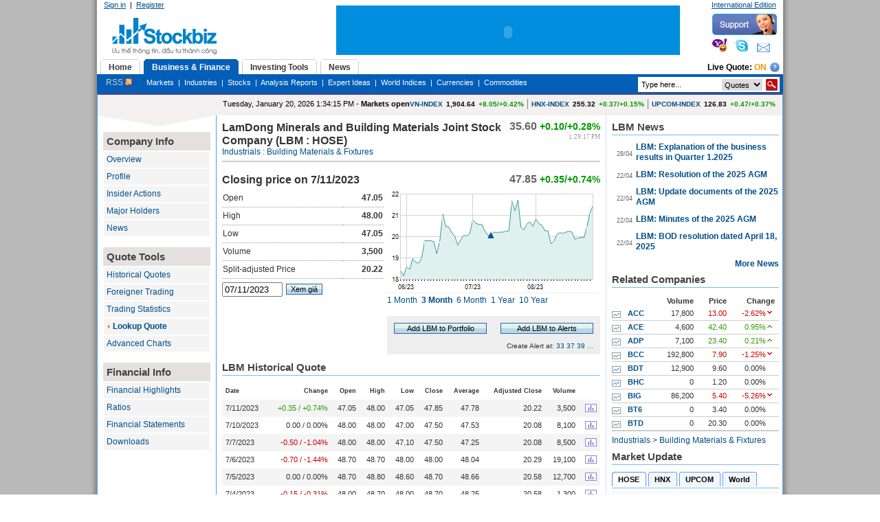

--- FILE ---
content_type: text/html; charset=utf-8
request_url: http://en.stockbiz.vn/Stocks/LBM/LookupQuote.aspx?Date=7/11/2023
body_size: 36380
content:

<!DOCTYPE html PUBLIC "-//W3C//DTD XHTML 1.0 Transitional//EN" "http://www.w3.org/TR/xhtml1/DTD/xhtml1-transitional.dtd">
<html xmlns="http://www.w3.org/1999/xhtml">
<head id="ctl00_Head1"><title>
	Lookup Quote
</title><meta http-equiv="REFRESH" content="3600" /><meta http-equiv="X-UA-Compatible" content="IE=7" />

    <script type="text/javascript" src="/Handlers/HttpCombiner.ashx?s=JScripts&t=type/javascript&v=999">
    </script>

    <link type="text/css" href="/theme/ui.all.css" rel="Stylesheet" /><link type="text/css" href="/css/jquery.autocomplete.css" rel="Stylesheet" /><link href="../../System/SystemRoot/Themes/Blue/core_v2.css" type="text/css" rel="stylesheet" /><meta name="keywords" content="Business,Financial Information,Investing,Investor,Market News,Stock Research,Stock Valuation,business news,economy,finance,investment tools,mortgage,mutual funds,personal finance,quote,real estate,retirement,stock,stocks,tax,track portfolio,kinh doanh,thông tin tài chính,đầu tư,tin thị trường,thông tin cổ phiếu,định giá cổ phiếu,trái phiếu,tin kinh doanh,kinh tế,tài chính,công cụ đầu tư,giá,bất động sản,cổ phiếu,thuế,danh mục đầu tư," /><meta name="description" content="Lookup Quote" /><meta name="date" content="2026-01-20" scheme="YYYY-MM-DD" /><style type="text/css">
	.ctl00_PlaceHolderContentArea_LeftZone_0 { background-color:White;border-color:#CCCCFF;border-width:1px;border-style:Solid; }
	.ctl00_PlaceHolderContentArea_LeftZone_1 { background-color:White; }
	.ctl00_PlaceHolderContentArea_LeftZone_2 {  }
	.ctl00_PlaceHolderContentArea_TopZone_0 { background-color:White;border-color:#CCCCFF;border-width:1px;border-style:Solid; }
	.ctl00_PlaceHolderContentArea_TopZone_1 { background-color:White; }
	.ctl00_PlaceHolderContentArea_TopZone_2 {  }
	.ctl00_PlaceHolderContentArea_CenterZone_0 { background-color:White;border-color:#CCCCFF;border-width:1px;border-style:Solid; }
	.ctl00_PlaceHolderContentArea_CenterZone_1 { background-color:White; }
	.ctl00_PlaceHolderContentArea_CenterZone_2 {  }
	.ctl00_PlaceHolderContentArea_RightZone_0 { background-color:White;border-color:#CCCCFF;border-width:1px;border-style:Solid; }
	.ctl00_PlaceHolderContentArea_RightZone_1 { background-color:White; }
	.ctl00_PlaceHolderContentArea_RightZone_2 {  }

</style></head>
<body>
    <form name="aspnetForm" method="post" action="../../LookupQuote.aspx?Symbol=LBM&amp;Date=7%2f11%2f2023" onsubmit="javascript:return WebForm_OnSubmit();" id="aspnetForm">
<div>
<input type="hidden" name="__WPPS" id="__WPPS" value="s" />
<input type="hidden" name="__EVENTTARGET" id="__EVENTTARGET" value="" />
<input type="hidden" name="__EVENTARGUMENT" id="__EVENTARGUMENT" value="" />
<input type="hidden" name="__VIEWSTATE" id="__VIEWSTATE" value="/[base64]/dSx0csOhaSBwaGnhur91LHRpbiBraW5oIGRvYW5oLGtpbmggdOG6vyx0w6BpIGNow61uaCxjw7RuZyBj4bulIMSR4bqndSB0xrAsZ2nDoSxi4bqldCDEkeG7mW5nIHPhuqNuLGPhu5UgcGhp4bq/[base64]/[base64]/[base64]/[base64]/[base64]/[base64]/[base64]/[base64]/[base64]/[base64]/[base64]/[base64]/[base64]/[base64]/[base64]/[base64]/[base64]/[base64]/UmV0dXJuVXJsPS9TdG9ja3MvTEJNL0xvb2t1cFF1b3RlLmFzcHg/[base64]" />
</div>

<script type="text/javascript">
//<![CDATA[
var theForm = document.forms['aspnetForm'];
if (!theForm) {
    theForm = document.aspnetForm;
}
function __doPostBack(eventTarget, eventArgument) {
    if (!theForm.onsubmit || (theForm.onsubmit() != false)) {
        theForm.__EVENTTARGET.value = eventTarget;
        theForm.__EVENTARGUMENT.value = eventArgument;
        theForm.submit();
    }
}
//]]>
</script>


<script src="/WebResource.axd?d=kdzgzD-GKv6-5adRYJhc42C81X2_qtYZyIlKIwwSA8JttPCz_MQEMIYw4NKKfkB2yfsmeVSk9zpKacN9ivzyxHMBQBE1&amp;t=636041566940000000" type="text/javascript"></script>

<script type="text/javascript">
//<![CDATA[
window.ComponentArt_Atlas=1;window.ComponentArt_Fw35=1;if(document.forms[0]){window.ComponentArt_OldSubmitHandler=document.forms[0].onsubmit;if(document.forms[0].addEventListener){document.forms[0].addEventListener('submit',function(e){ComponentArt_FormSubmitHandler(e);},false);}}
//]]>
</script>

<script src="/ScriptResource.axd?d=XrvqLZjRWsQfNRYwsg8ZAVbJ0n8q98uCVIL69FMacRI5k9sb8jiGvAKt-dMWCqcIHu4df7dhxUVeGRzfMCIgiTTr3K-2iOGdbGEky2SgR45d3M5Kitir8x7mrkeK80metfvO9EnA4KK0Gjrgyd0LRKaM4pc1&amp;t=5e6d60e4" type="text/javascript"></script>
<script src="/ScriptResource.axd?d=y5VtUycJgeyquN5emYD9IBw6PadqlaG-OlxsV_oxAU8C5BVJWa-u5grxbm3uxacdAdcmqwIWfphbMjTRQO0WIWvpwJPJYEBDYtfTYy6CFtZcbMuoqIKxDAvw_LruCEHxhSzjvD1HWPy_0CfTeMHfkS8UgfB4GSgaqy6wVR-Aqj3fyIiv0&amp;t=596f116c" type="text/javascript"></script>
<script src="/ScriptResource.axd?d=npPhNJ66n9-CpLDVO9c0-HqRDogGkxwJZTryiZhXfDvUOSZ0mOziqQraz-NcZ_7s3HGmgJJYcY1MFkRqWV90Lj8XlSRLAFHy-pHBdIGvo8IApDqoFWXit6RiTm5PER3XTLi1cRM6l-SidGVQz1mzrxOxsVOEH1gflXk0xc_ixsZDEqbL0&amp;t=35d95e6e" type="text/javascript"></script>
<script type="text/javascript">
//<![CDATA[
function onCallbackCompletectl00_PlaceHolderTopSiteMap_tabSiteMap_liveQuote_cbLiveQuote(){}function ctl00_PlaceHolderTopSiteMap_tabSiteMap_liveQuote_cbLiveQuote(){this.callback = callback;function callback() {arguments.join = Array.prototype.join;var eventArgument = arguments.join();WebForm_DoCallback('ctl00$PlaceHolderTopSiteMap$tabSiteMap$liveQuote$cbLiveQuote',eventArgument,onCallbackCompletectl00_PlaceHolderTopSiteMap_tabSiteMap_liveQuote_cbLiveQuote,null,null,false);}}var cbLiveQuote = new ctl00_PlaceHolderTopSiteMap_tabSiteMap_liveQuote_cbLiveQuote();//]]>
</script>

<script src="/ScriptResource.axd?d=wv7UOH5c-ojPtZbm68FC68EQw6TMip1DCRFiHW-MynnHQ_2fPWaYyOlThoyJzaHl6PQWZnQo3GbaQWwdCFCBO1GokGF1_BPy6cnW3T9ak5ZXrXl7Ijpw7-LqWIRlEkaBWga2oS20OKXzq6dnBhQUejV0ji5o7WQFee_pP_N-gfQQ8HqE0&amp;t=fffffffffa2fd9a5" type="text/javascript"></script>
<script src="/ScriptResource.axd?d=1setZFyww176cSg-KTDwppH_aGI-My0Qegi8149ZaZRKa0PXNFYHVqbcXgdQY2vKOiLOuGSAioNt_n6Q4sysBr63LfdyfvAjntlZEdg1vLrBf1MFKTlvDn8mIGQp0wqnIopfFOonOqhCh8Kb5mpjdzm-OfVyNWM5d7opp2OEdrnOkjOH0&amp;t=fffffffffa2fd9a5" type="text/javascript"></script>
<script src="/JavaScripts/Resources.js" type="text/javascript"></script>
<script src="/ScriptResource.axd?d=JEBzueYhVdeaeN5v6959LxY1VbjlExnrLrrCYtJOnsKpi794s4En3Av3WbJYullAjMBfmxg6jasTGNulZelbuP9ShloLwotyNfO3lAdLKQanK4xLlHMM30WQNCanmXsreYSm7zCv2Xo4tpZacsVe3LXS_1wsFQw6tK1YYEhyk20wHnkU0&amp;t=597217ed" type="text/javascript"></script>
<script src="/ScriptResource.axd?d=jLIPNTSKb6pbq6G8LrDbhgFxdLuKMTDE4u61C4vO6Pv-Y-jLyqDUWTFWhdZEmGk2ARm3fs9_pO4Wyc0v4puIPdmtpSyqxaNFxUSPGLySUXhV1BzNGr2DuXk-KtSuK_dfydsNIPBTa-WNYeYKQGRwHyEeNbgO6IJbghbpS6mmqW9gpZVR0&amp;t=597217ed" type="text/javascript"></script>
<script src="/ScriptResource.axd?d=vMEnnX4SD3JFWzTcwTVKhfOy6L7_CQZEjGX_QYjW2q3xze0Etxq-lZSz4bjbd97g1-pub0SYWV8eCgNzPELXlavJ-6bX7brWjm5fqcjueY4C5Snc6zgOPrb2IaYfp1ewYNhq1jMSu4ncyFtMh7k2VlO1pi5OSRdImVqVpKMPb3thZwqW0&amp;t=597217ed" type="text/javascript"></script>
<script src="/ScriptResource.axd?d=CmTZ7W8Lp8A3mM8vvvOoZSGAlejWvcWYkzvKa4HSU_BY-6pttm7ocv9c3FqjVsR740MqWTiXM_LUt4E0tsFejZuyoWJtsMglBn4bLNM8gp_idySKMQef4ohvbEm9XSGrn7U05KLQTzS8jroKQpybkGZsGEGFACNriOng4Ajfp77f0deG0&amp;t=597217ed" type="text/javascript"></script>
<script src="/ScriptResource.axd?d=AYX5lCnt1Qolo1qi6dLAjNXodebuTCAB91E-fw8NoDQQ929j7ojq3r31Nw8hbrtJBjTSi-rNIS15osVfjWf8qyePiRH_gBlbPCH6lAqZK5r9j_j7C-EPBBvyBCypArAWMQxTiSpWR8zzPN1khQBmV1aqr6pCtxQ0TXGgXu0-mwT8DUKq0&amp;t=597217ed" type="text/javascript"></script>
<script src="/ScriptResource.axd?d=L9PiRqkbV9Q7w_hf5dFF86Jrcak2ULDQLXLhFoyWELbE3iME3iKdrldaOpY8Cezmvz8xe7OSInf42ldF8RDheDgip5kU0TwzllpD_JwHZl0T-QbJFLGu8TmGbLhdwLmFdp-9wtaPdIpSJmXURVBCKz3gE2SH1nUw7PXe07MXe9rW5c_f0&amp;t=597217ed" type="text/javascript"></script>
<script src="/ScriptResource.axd?d=bZ4kVkzzJ30Uu4MtW0hAP-ymq7vDraPLpfHN7zbpjLyjrOUT09BUwwKFJuGEwU7HaeFRAR3EkmsTFhtraO8WndaOEds5tpV8XJlKTLWmK_0f3JyTgO_L_TRBl8UdQw_BgzZTOhL5xA0B45h1mam0HQXJqCG48byFSiLHyebtith9L7Zb0&amp;t=597217ed" type="text/javascript"></script>
<script src="/ScriptResource.axd?d=UzGmNlBNBqbIKNUZH2ylDpo3LABCOogU7ROwsHo7Qa1LKXyNA6IPVBCbbjlZoj8joyWSEUC7vYfOHBCMiJHYVZVUlsuW_iSLvOTwaUXSi9xrBzcKc6iaD_XTQAMkq4mGTB0KoVhth7PNUeJmyCobrY8imkg1&amp;t=596f116c" type="text/javascript"></script>
<script src="/ScriptResource.axd?d=xD8xXRc55-cULFQbdJ0cYmu_an8xkTovoMqXkFVS4P20LfECROhNfd0PO9tv6XS3O3nR5URy051C72NFweFQYqtSeGclb-CPqmqNfqGx4-L32pVXrLEL87iVu_p7kSUknacAKRmaq637oAC0UohxIlv3q7o1&amp;t=596f116c" type="text/javascript"></script>
<script src="/ScriptResource.axd?d=_LFVCzTjLIbxgY04DsO6coYsvKB1_WoTxTjS2xxFe5biZjIUg5Qkg8VRxSteLue665grE8vAZ-C2IrQDs6aeZJsiRixAA90ZFxB_AiK1C-3J6-t_OE2SkruyOSPun9rIZ_Y5YnWEHpqOp3Ax7EOSvr7JshRxFpq0A7b98rFTEKLQzyBh0&amp;t=596f116c" type="text/javascript"></script>
<script src="/ScriptResource.axd?d=y5VtUycJgeyquN5emYD9IBw6PadqlaG-OlxsV_oxAU8C5BVJWa-u5grxbm3uxacdAdcmqwIWfphbMjTRQO0WIWvpwJPJYEBDYtfTYy6CFtZcbMuoqIKxDAvw_LruCEHxhSzjvD1HWPy_0CfTeMHfkS8UgfB4GSgaqy6wVR-Aqj3fyIiv0&amp;t=596f116c" type="text/javascript"></script>
<script src="/ScriptResource.axd?d=RI9-dph3_tws8clJ_mdGafyL8moSOxy-Yp8cWllw0y6GoMqs7aMvAWrjPhHhu0bWRFeYKCoay8A8YzBLDn4CFioXim7h5kHrvBuz6dKQaLfkKI9-xtiK0-DT8YwEN9rZ61Fun4oHp5cROwvl3H1fjSpvGh50K6fj8NYQRhdnnJgGmYWe0&amp;t=596f116c" type="text/javascript"></script>
<script src="/ScriptResource.axd?d=lJsOsog-dK4Gm_Saj_vpycxC_hLYosIQtZ7-DeNvgeK8_Z7pCDbgjsejg9Sal3wJajQcc7BbN0SbDHeXMDMqXCMryI-rAUXBeAX5L2xmIC2qmx5KPNpQA34zCUjTJOc6L6d8kUelIMQ-Z2Zs-IniblOCnlHkdp2LPHb88nJfGKGVs2AK0&amp;t=596f116c" type="text/javascript"></script>
<script type="text/javascript">
//<![CDATA[
function WebForm_OnSubmit() {
null;if (typeof(ValidatorOnSubmit) == "function" && ValidatorOnSubmit() == false) return false;
return true;
}
//]]>
</script>

<div>

	<input type="hidden" name="__VIEWSTATEGENERATOR" id="__VIEWSTATEGENERATOR" value="C5D96F38" />
	<input type="hidden" name="__EVENTVALIDATION" id="__EVENTVALIDATION" value="/wEWEQKPkuupDALnja/JDQKos432DwLWi+GwAQKew/eeBQKfqJTjCwLvqYvoBwKdibDVBwLNicmxAgLm1PyrBwKvxo8UAq/Gg+0OAq/Gt/gOAtnEiuEBAq2FhuQGArfu/t8FAvaaw98L/nQ+x58D0XTmS10h3SZnCzZZhx8=" />
</div>
        <script type="text/javascript">
//<![CDATA[
Sys.WebForms.PageRequestManager._initialize('ctl00$scriptManager', document.getElementById('aspnetForm'));
Sys.WebForms.PageRequestManager.getInstance()._updateControls([], [], [], 90);
//]]>
</script>

        
        
        
    
        <table cellpadding="0" cellspacing="0" border="0" width="100%">
            <tr>
                <td valign="top">
                    
                    <div id="ctl00_PlaceHolderToolBox_webPartToolBox_pnWebPartManager">
	    
    

    

    

</div>
                
                </td>
                <td valign="top" style="width: 100%;">
                    <div id="mainwrap">
                        <div id="banner">
                            <div id="logo">
                                <div id="member-panel">
                                    
                                    

<script language="javascript" type="text/javascript">
    var imageFolder = '/Images/';
    
    function confirmResetContent()
    {
        return confirm('Are you sure you want to reset content on this page?');
    }
    
    function navigateToUrl(url)
    {
        window.location = url;
        return false;
    }
</script>


        <a id="ctl00_PlaceHolderTopMenu_userMenu_lnkLogin" class="white" href="http://en.stockbiz.vn/Login.aspx?ReturnUrl=/Stocks/LBM/LookupQuote.aspx?Date=7/11/2023">Sign in</a>  |  <a id="ctl00_PlaceHolderTopMenu_userMenu_lnkRegister" class="white" href="http://en.stockbiz.vn/UserRegistration.aspx">Register</a>
    



                                
                                </div>
                            </div>
                            <div id="rightbanner">
                                <div id="topbanner">
                                    <div id="header-links">
                                        <a id="ctl00_languageBar_lnkChangeEdition" class="white">International Edition</a>
                                    </div>
                                </div>
                                <div id="header" class="clearfix">
                                    <div id="support">
                                        <img src="/theme/Blue/ESImages/yahoo.gif" />&nbsp;&nbsp;&nbsp;
                                        <img src="/theme/Blue/ESImages/skype.gif" />&nbsp;&nbsp;&nbsp;
                                        <img src="/theme/Blue/ESImages/email.gif" />
                                    </div>
                                    
                                </div>
                            </div>
                            <div id="topads">
                                <div style="padding-top: 5px; background-color: #018EDE;">
                                    <embed width="500" height="67" pluginspage="http://www.macromedia.com/go/getflashplayer" src="/Banners/618x67Stockbiz.swf" type="application/x-shockwave-flash" quality="high" wmode="transparent"/>                                    
                                </div>
                                
                            </div>
                        </div>
						<!--Float Banner -->
        
    <!-- End float Banner-->
                        <div id="mainnav">
                            <div style="float: left; margin-bottom: -3px;" class="clearfix">
                                
                                
<div>
    <div id="ddtabs" class="glowingtabs">
        <ul>
            <li><a href='/Default.aspx' rel='gc1'><span>Home</span></a></li>
<li><a href='/MarketInfo.aspx' rel='gc2'><span>Business & Finance</span></a></li>
<li><a href='/Investing.aspx' rel='gc3'><span>Investing Tools</span></a></li>
<li><a href='/News.aspx' rel='gc4'><span>News</span></a></li>

        </ul>
    </div>
    <div style="float: right; font-weight: bold; padding-right: 5px; padding-top :5px;">        
            
<table cellpadding="0" cellspacing="0">
    <tr>
        <td>
            Live Quote: 
            <a id="ctl00_PlaceHolderTopSiteMap_tabSiteMap_liveQuote_lnkEnableLiveQuote" onclick="return ToggleLiveQuote();" href="#" href="../../UserControls/Stock/#" style="font-weight:bold; color:#F79400; text-decoration:none; text-transform:uppercase;">On</a>            
        </td>
        <td style="padding-left:5px;">
            <a href="#" onclick="return showHelp('Giá trực tuyến', 300, 250, '/Help/live_quote.html');"><img src='/ESImages/help.png' /></a>
        </td>
    </tr>
</table>  
<span id="ctl00_PlaceHolderTopSiteMap_tabSiteMap_liveQuote_cbLiveQuote"></span>
<script type="text/javascript">
    function ToggleLiveQuote()
    {            
        var textOn = 'On';
        var textOff = 'Off';
        cbLiveQuote.callback();                
        EnableLiveQuote(!enableLiveQuote);        
        if (enableLiveQuote)
        {
            $('#ctl00_PlaceHolderTopSiteMap_tabSiteMap_liveQuote_lnkEnableLiveQuote').text(textOn);
        }
        else
        {
            $('#ctl00_PlaceHolderTopSiteMap_tabSiteMap_liveQuote_lnkEnableLiveQuote').text(textOff);
        }   
        return false;
    }
</script>
    </div>
</div>
<div class="tabcontainer">
    <div id='gc1' class='tabcontent'><a  style ='color :#CCCCCC; font-size:12px;' href='/RSS.aspx'>RSS&nbsp;<img src='/ESImages/rss_small.gif' /></a>&nbsp;&nbsp;&nbsp;&nbsp;&nbsp;&nbsp;&nbsp;<a  style ='color :White' href='/MyPage.aspx'>My Page</a>&nbsp;&nbsp;|&nbsp;&nbsp;<a  style ='color :White' href='/ContactUs.aspx'>Contact Us</a></div><div id='gc2' class='tabcontent'><a  style ='color :#CCCCCC; font-size:12px;' href='/RSS.aspx'>RSS&nbsp;<img src='/ESImages/rss_small.gif' /></a>&nbsp;&nbsp;&nbsp;&nbsp;&nbsp;&nbsp;&nbsp;<a  style ='color :White' href='/StockMarket.aspx'>Markets</a>&nbsp;&nbsp;|&nbsp;&nbsp;<a  style ='color :White' href='/Industries.aspx'>Industries</a>&nbsp;&nbsp;|&nbsp;&nbsp;<a  style ='color :White' href='/Stocks.aspx'>Stocks</a>&nbsp;&nbsp;|&nbsp;&nbsp;<a  style ='color :White' href='/AnalysisReports.aspx'>Analysis Reports</a>&nbsp;&nbsp;|&nbsp;&nbsp;<a  style ='color :White' href='/Experts.aspx'>Expert Ideas</a>&nbsp;&nbsp;|&nbsp;&nbsp;<a  style ='color :White' href='/WorldMarket.aspx'>World Indices</a>&nbsp;&nbsp;|&nbsp;&nbsp;<a  style ='color :White' href='/GoldAndCurrencies.aspx'>Currencies</a>&nbsp;&nbsp;|&nbsp;&nbsp;<a  style ='color :White' href='/Commodities.aspx'>Commodities</a></div><div id='gc3' class='tabcontent'><a  style ='color :#CCCCCC; font-size:12px;' href='/RSS.aspx'>RSS&nbsp;<img src='/ESImages/rss_small.gif' /></a>&nbsp;&nbsp;&nbsp;&nbsp;&nbsp;&nbsp;&nbsp;<a  style ='color :White' href='/CompanyAZ.aspx'>Company A-Z</a>&nbsp;&nbsp;|&nbsp;&nbsp;<a  style ='color :White' href='/StockScreener.aspx'>Stock Screener</a>&nbsp;&nbsp;|&nbsp;&nbsp;<a  style ='color :White' href='/Portfolio.aspx'>My Portfolios</a>&nbsp;&nbsp;|&nbsp;&nbsp;<a  style ='color :White' href='/LiveTerminal.aspx'>Streaming Quotes</a>&nbsp;&nbsp;|&nbsp;&nbsp;<a  style ='color :White' href='/TechnicalChart.aspx'>Technical Analysis</a></div><div id='gc4' class='tabcontent'><a  style ='color :#CCCCCC; font-size:12px;' href='/RSS.aspx'>RSS&nbsp;<img src='/ESImages/rss_small.gif' /></a>&nbsp;&nbsp;&nbsp;&nbsp;&nbsp;&nbsp;&nbsp;<a  style ='color :White' href='/MarketNews.aspx'>Markets</a>&nbsp;&nbsp;|&nbsp;&nbsp;<a  style ='color :White' href='/TopCompanyNews.aspx'>Companies</a>&nbsp;&nbsp;|&nbsp;&nbsp;<a  style ='color :White' href='/FinancialNews.aspx'>Banking & Finance</a>&nbsp;&nbsp;|&nbsp;&nbsp;<a  style ='color :White' href='/EconomyNews.aspx'>Economy</a>&nbsp;&nbsp;|&nbsp;&nbsp;<a  style ='color :White' href='/RealEstateNews.aspx'>Real Estate</a>&nbsp;&nbsp;|&nbsp;&nbsp;<a  style ='color :White' href='/InternationalNews.aspx'>International</a></div>
    <div style="float: right; font-weight: bold; padding-right: 5px; padding-top :4px;">        
            <div onkeypress="javascript:return WebForm_FireDefaultButton(event, 'ctl00_PlaceHolderTopSiteMap_tabSiteMap_stockSearch_btnSearch')">
	
    <div class="hdrSearchInput">    
        <input name="ctl00$PlaceHolderTopSiteMap$tabSiteMap$stockSearch$txtSearchInput" type="text" id="ctl00_PlaceHolderTopSiteMap_tabSiteMap_stockSearch_txtSearchInput" class="hdrSearchTextBox" />
        <input type="image" name="ctl00$PlaceHolderTopSiteMap$tabSiteMap$stockSearch$btnSearch" id="ctl00_PlaceHolderTopSiteMap_tabSiteMap_stockSearch_btnSearch" class="hdrSearchBtn" src="../../ESImages/search_btn.gif" style="height:17px;width:17px;border-width:0px;" />        
        <select name="ctl00$PlaceHolderTopSiteMap$tabSiteMap$stockSearch$ddlSearchType" id="ctl00_PlaceHolderTopSiteMap_tabSiteMap_stockSearch_ddlSearchType" style="border: 0px none ; float: right; font-size:11px; margin-right:5px; height:17px;">
		<option selected="selected" value="Quote">Quotes</option>
		<option value="News">News</option>
		<option value="Document">Reports</option>

	</select>
    </div>

</div>
<input type="hidden" name="ctl00$PlaceHolderTopSiteMap$tabSiteMap$stockSearch$tbwe_ClientState" id="ctl00_PlaceHolderTopSiteMap_tabSiteMap_stockSearch_tbwe_ClientState" />    
<script type="text/javascript">
$(document).ready(function() {
$("#ctl00_PlaceHolderTopSiteMap_tabSiteMap_stockSearch_txtSearchInput").autocomplete(
            "/Handlers/AutoComplete.ashx",
            {
	            delay:10,
	            minChars:1,
	            matchSubset:1,
	            matchContains:1,
	            cacheLength:10,
	            maxItemsToShow:15
            }
        );     
});
</script>
    </div>    
</div>

<script type="text/javascript">
 function InitMenuload(i)
 {
     ddtabmenu.definemenu("ddtabs", i) //initialize Tab Menu 
 }
</script>


                            
                            </div>
                            
                        </div>
                        <div id="container" class="clearfix">
                            
    <table cellpadding="0" cellspacing="0" border="0" width="100%">
	    <tr>
		    <td valign="top" rowspan="2">
                <div class="leftpane">    
                </div>
                <div class="leftpanebot">
                </div>		    
			    <table cellspacing="0" cellpadding="0" border="0" id="ctl00_PlaceHolderContentArea_LeftZone" DisplayTitle="Left Zone" style="font-family:Arial;width:100%;">
	<tr>
		<td style="height:100%;"><table cellspacing="0" border="0" style="width:100%;height:100%;">
			<tr>
				<td style="padding-top:0px;padding-bottom:0px;padding-left:0px;padding-right:0px;"><table class="ctl00_PlaceHolderContentArea_LeftZone_1" cellspacing="0" cellpadding="2" border="0" style="width:100%;">
					<tr>
						<td class="NoPadding" style="color:#333333;font-family:Arial;font-size:12px;padding:5px;">            
<div class="lefttoolbox">
    <div class="mainheader3">
        Company Info
    </div>
    <div class="toolboxitem"><a href="http://en.stockbiz.vn/Stocks/LBM/Overview.aspx">Overview</a></div>
    <div class="toolboxitem"><a href="http://en.stockbiz.vn/Stocks/LBM/Snapshot.aspx">Profile</a></div>
    <div class="toolboxitem"><a href="http://en.stockbiz.vn/Stocks/LBM/InsiderActions.aspx">Insider Actions</a></div>
    <div class="toolboxitem"><a href="http://en.stockbiz.vn/Stocks/LBM/MajorHolders.aspx">Major Holders</a></div>
    <div class="toolboxitem"><a href="http://en.stockbiz.vn/Stocks/LBM/CompanyNews.aspx">News</a></div>  
    <br />
    <div class="mainheader3">
        Quote Tools
    </div>
    <div class="toolboxitem"><a href="http://en.stockbiz.vn/Stocks/LBM/HistoricalQuotes.aspx">Historical Quotes</a></div>
    <div class="toolboxitem"><a href="http://en.stockbiz.vn/Stocks/LBM/ForeignerTrading.aspx">Foreigner Trading</a></div>
    <div class="toolboxitem"><a href="http://en.stockbiz.vn/Stocks/LBM/TradingStatistics.aspx">Trading Statistics</a></div>
    <div class="toolboxitem"><a class="headlineMed" href="http://en.stockbiz.vn/Stocks/LBM/LookupQuote.aspx" style="font-weight:bold;">Lookup Quote</a></div>
    <div class="toolboxitem"><a href="http://en.stockbiz.vn/Stocks/LBM/Chart.aspx">Advanced Charts</a></div>
    <br />
    <div class="mainheader3">
        Financial Info
    </div>
    <div class="toolboxitem"><a href="http://en.stockbiz.vn/Stocks/LBM/FinancialHighlights.aspx">Financial Highlights</a></div>    
    <div class="toolboxitem"><a href="http://en.stockbiz.vn/Stocks/LBM/Ratios.aspx">Ratios</a></div>
    <div class="toolboxitem"><a href="http://en.stockbiz.vn/Stocks/LBM/FinancialStatements.aspx">Financial Statements</a></div>
    <div class="toolboxitem"><a href="http://en.stockbiz.vn/Stocks/LBM/Downloads.aspx">Downloads</a></div>      
</div>
</td>
					</tr>
				</table></td>
			</tr><tr>
				<td style="padding:0;height:100%;"></td>
			</tr>
		</table></td>
	</tr>
</table>
		    </td>
		    <td valign="top" colspan="2">
			    <table cellspacing="0" cellpadding="0" border="0" id="ctl00_PlaceHolderContentArea_TopZone" DisplayTitle="Top Zone" style="font-family:Arial;width:100%;">
	<tr>
		<td style="height:100%;"><table cellspacing="0" border="0" style="width:100%;height:100%;">
			<tr>
				<td style="padding-top:0px;padding-bottom:0px;padding-left:0px;padding-right:0px;"><table class="ctl00_PlaceHolderContentArea_TopZone_1" cellspacing="0" cellpadding="2" border="0" style="width:100%;">
					<tr>
						<td class="NoPadding" style="color:#333333;font-family:Arial;font-size:12px;padding:5px;">
<div class="leftpane">
<table width="100%" cellpadding="0" cellspacing="0">
    <tr>
        <td align="left" style="padding-left:10px;">
            <span id='serverTime'>Tuesday, January 20, 2026 1:34:15 PM</span> - <b><span id='marketStatus'>Markets open</span></b>
        </td>
        <td align="right" style="padding-right:10px; font-size:10px; color:Black">
            <table cellpadding="0" cellspacing="0">
                <tr>
                    <td style="padding-right:5px;">
                        <table cellspacing="0" border="0" cellpadding="0" width="100%">
                            <tr>
                                <td>
                                    <b><a id="ctl00_webPartManager_wp2082241504_wp1756467681_lnkVNIndex" href="/IndexChart.aspx?Symbol=HOSTC" style="text-decoration:none;">VN-INDEX</a></b>
                                </td>
                                <td align="right" style="padding-left:5px;">
                                    <b><span quote='L' symbol='HOSTC'>1,904.64</span></b>
                                </td>        
                                <td align="right" style="padding-left:5px;">
                                    <b><font color='#009900'><span quote='CAP' symbol='HOSTC'>+8.05/+0.42%</span></font></b>
                                </td>
                            </tr>                    
                        </table>
                    </td>
                    <td style="padding-left:5px; border-left: solid 1px Gray;padding-right:5px;">
                        <table cellspacing="0" border="0" cellpadding="0" width="100%">
                            <tr>
                                <td>
                                    <b><a id="ctl00_webPartManager_wp2082241504_wp1756467681_lnkHAIndex" href="/IndexChart.aspx?Symbol=HASTC" style="text-decoration:none;">HNX-INDEX</a></b>
                                </td>
                                <td align="right" style="padding-left:5px;">
                                    <b><span quote='L' symbol='HASTC'>255.32</span></b>
                                </td>        
                                <td align="right" style="padding-left:5px;">
                                    <b><font color='#009900'><span quote='CAP' symbol='HASTC'>+0.37/+0.15%</span></font></b>
                                </td>
                            </tr>                    
                        </table>                           
                    </td>
                    <td style="padding-left:5px; border-left: solid 1px Gray;">
                        <table cellspacing="0" border="0" cellpadding="0" width="100%">
                            <tr>
                                <td>
                                    <b><a id="ctl00_webPartManager_wp2082241504_wp1756467681_lnkUCIndex" href="/IndexChart.aspx?Symbol=UPCOM" style="text-decoration:none;">UPCOM-INDEX</a></b>
                                </td>
                                <td align="right" style="padding-left:5px;">
                                    <b><span quote='L' symbol='UPCOM'>126.83</span></b>
                                </td>        
                                <td align="right" style="padding-left:5px;">
                                    <b><font color='#009900'><span quote='CAP' symbol='UPCOM'>+0.47/+0.37%</span></font></b>
                                </td>
                            </tr>                    
                        </table>                           
                    </td>                    
                </tr>
            </table>            
        </td>
    </tr>
</table>
</div>
<script type="text/javascript">
var dateDiff = null;
function UpdateMarketStatus()
{
    var serverDate = Date.parseLocale($('#serverTime').text(), 'F');
    var clientDate = new Date();
    if (dateDiff == null) {
        dateDiff = (serverDate - clientDate);
    }
    serverDate.setTime(clientDate.getTime() + dateDiff);
    $('#serverTime').text(serverDate.localeFormat('F'));
    
    var thisDay = clientDate.getDay();    
    if (thisDay == 6 || thisDay == 0)
    {
        $('#marketStatus').text('Markets closed');
    }
    else
    {
        var open = new Date(0, 0, 0, 8, 30, 0, 0);
        var close = new Date(0, 0, 0, 15, 0, 0, 0);
        var time = new Date(0, 0, 0, serverDate.getHours(), serverDate.getMinutes(), serverDate.getSeconds(), 0);        
        if (time >= open && time <= close) $('#marketStatus').text('Markets open');
        else $('#marketStatus').text('Markets closed');
    }
    
    setTimeout("UpdateMarketStatus()", 1000);        
}
$(document).ready(function() {                 
    if ($('#serverTime').length>0){setTimeout("UpdateMarketStatus()",1000);}
});
</script></td>
					</tr>
				</table></td>
			</tr><tr>
				<td style="padding:0;height:100%;"></td>
			</tr>
		</table></td>
	</tr>
</table>
		    </td>		    
	    </tr>
	    <tr>
		    <td valign="top" style="padding-top:5px; padding-bottom:5px; padding-left:8px; padding-right:8px; border-left:solid 1px #4C9FE6; width:560px;">
			    <table cellspacing="0" cellpadding="0" border="0" id="ctl00_PlaceHolderContentArea_CenterZone" DisplayTitle="Center Zone" style="font-family:Arial;width:100%;">
	<tr>
		<td style="height:100%;"><table cellspacing="0" border="0" style="width:100%;height:100%;">
			<tr>
				<td style="padding-top:3px;padding-bottom:3px;padding-left:0px;padding-right:0px;"><table class="ctl00_PlaceHolderContentArea_CenterZone_1" cellspacing="0" cellpadding="2" border="0" style="width:100%;">
					<tr>
						<td class="NoPadding" style="color:#333333;font-family:Arial;font-size:12px;padding:5px;">
<div style="border-bottom:solid 2px #CCC; padding-bottom:5px;">
    <table cellpadding="0" cellspacing="0" width="100%">
        <tr>
            <td valign="top">
                <div class="CompanyTitle">
                    LamDong Minerals and Building Materials Joint Stock Company (LBM : HOSE)
                </div>
                <a id="ctl00_webPartManager_wp1552521953_wp944120282_lnkSector" href="http://en.stockbiz.vn/IndustryOverview.aspx?SectorID=3">Industrials</a> : <a id="ctl00_webPartManager_wp1552521953_wp944120282_lnkIndustry" href="http://en.stockbiz.vn/IndustryOverview.aspx?IndustryID=7">Building Materials & Fixtures</a>        
            </td>
            <td valign="top" align="right" style="padding-left:10px;">
                <div style="white-space:nowrap;">
                    <div class="Quote">
                        <span quote='L' symbol='LBM'>35.60</span>
                        <span style="font-size:14px;"><font color='#009900'><span quote='CAP' symbol='LBM'>+0.10/+0.28%</span></font></span>
                    </div>
                    <div class="QuoteDate">
                        <span quote='D' symbol='LBM'>1:29:17 PM</span>
                    </div>
                </div>
            </td>
        </tr>
    </table>
</div></td>
					</tr>
				</table></td>
			</tr><tr>
				<td style="padding-top:3px;padding-bottom:3px;padding-left:0px;padding-right:0px;"><table class="ctl00_PlaceHolderContentArea_CenterZone_1" cellspacing="0" cellpadding="2" border="0" style="width:100%;">
					<tr>
						<td class="NoPadding" style="color:#333333;font-family:Arial;font-size:12px;padding:5px;">
<script type="text/javascript">    
    function RefreshChart(timeframe)
    {
        var ids = new Array();
                
        ids['1m'] = 'ctl00_webPartManager_wp680558541_wp869659260_lbtn1Month';
        ids['3m'] = 'ctl00_webPartManager_wp680558541_wp869659260_lbtn3Months';
        ids['6m'] = 'ctl00_webPartManager_wp680558541_wp869659260_lbtn6Months';
        ids['1y'] = 'ctl00_webPartManager_wp680558541_wp869659260_lbtn1Year';       
        ids['10y'] = 'ctl00_webPartManager_wp680558541_wp869659260_lbtn10Years';       
        
        for (var i in ids)
        {
            $get(ids[i]).style.fontWeight = 'normal';
        }                
        $get(ids[timeframe]).style.fontWeight = 'bold';                              
        
        cbChart.callback(timeframe);
        
        return false;
    }
</script>
<div style="padding-top:10px" />
<div style="padding-bottom:5px;">
    <table cellpadding="0" cellspacing="0" width="100%">
        <tr>
            <td align="left">
                <div class="CompanyTitle">
                    Closing price on 7/11/2023
                </div>
            </td>
            <td align="right">
                <div style="white-space:nowrap;">
                    <div class="Quote">
                        47.85
                        <span style="font-size:14px;"><font color='#009900'>+0.35/+0.74%</font></span>
                    </div>
                </div>                
            </td>
        </tr>
    </table>    
</div>
<table cellpadding="0" cellspacing="0" width="100%">
    <tr>
        <td valign="top" style="width:100%">
            <table class="SnapshotTable" cellspacing="0" border="0" width="100%">          
                <tr>
                    <td class="td_left">Open</td>
                    <td class="td_right">47.05</td>
                </tr>
                <tr>
                    <td class="td_left">High</td>
                    <td class="td_right">48.00</td>
                </tr>
                <tr>
                    <td class="td_left">Low</td>
                    <td class="td_right">47.05</td>
                </tr>    
                <tr>
                    <td class="td_left">Volume</td>
                    <td class="td_right">3,500</td>
                </tr>                
                <tr>
                    <td class="td_left">Split-adjusted Price</td>
                    <td class="td_right">20.22</td>
                </tr>
            </table>
            <div style="padding-top: 5px; padding-bottom:5px;">
                <table cellpadding="0" cellspacing="0">
                    <tr>
                        <td valign="middle">
                            <input name="ctl00$webPartManager$wp680558541$wp869659260$dtDate$txtDate" type="text" value="7/11/2023" id="ctl00_webPartManager_wp680558541_wp869659260_dtDate_txtDate" style="width:80px;" /><input type="hidden" name="ctl00$webPartManager$wp680558541$wp869659260$dtDate$mee_ClientState" id="ctl00_webPartManager_wp680558541_wp869659260_dtDate_mee_ClientState" />
<span id="ctl00_webPartManager_wp680558541_wp869659260_dtDate_mev" style="color:Red;display:none;"></span>
                        </td>
                        <td valign="middle" style="padding-left:5px;">
                            <input type="submit" name="ctl00$webPartManager$wp680558541$wp869659260$btnViewQuote" value="Xem giá" id="ctl00_webPartManager_wp680558541_wp869659260_btnViewQuote" class="cssBtn" />
                        </td>
                    </tr>
                </table>
            </div>
            <div style="color:Gray;">
                
            </div>
        </td>
        <td valign="top" style="padding-left:5px;">
            <input id="ctl00_webPartManager_wp680558541_wp869659260_cbChart_ParamField" name="ctl00_webPartManager_wp680558541_wp869659260_cbChart_ParamField" type="hidden" value="" /><div id="ctl00_webPartManager_wp680558541_wp869659260_cbChart" style="">    
                    <img id="ctl00_webPartManager_wp680558541_wp869659260_chartStock" USEMAP="#ctl00$webPartManager$wp680558541$wp869659260$chartStockImageMap" src="/charttemp/dcp_cb7c48a4-0-83.png?guid=73792b05-cf26-42d7-9c73-cbf2fbd95ae7" alt="" style="border-width:0px;" />
<map name="ctl00$webPartManager$wp680558541$wp869659260$chartStockImageMap" id="ctl00$webPartManager$wp680558541$wp869659260$chartStockImageMap">
<area shape="rect" title="7/11/2023" coords="146,62,154,70" alt=""/>
<area shape="poly" title="7/11/2023" coords="146,130,146,66,146,66,150,66,150,66,150,130,146,130" alt=""/>
</map>

                </div><script type="text/javascript">
//<![CDATA[
/*** ComponentArt.Web.UI.CallBack 2008_1_1202_35 ctl00_webPartManager_wp680558541_wp869659260_cbChart ***/
window.ComponentArt_Init_ctl00_webPartManager_wp680558541_wp869659260_cbChart = function() {
if(!window.ComponentArt_CallBack_Loaded)
	{setTimeout('ComponentArt_Init_ctl00_webPartManager_wp680558541_wp869659260_cbChart()', 50); return; }

window.ctl00_webPartManager_wp680558541_wp869659260_cbChart = new ComponentArt_CallBack('ctl00_webPartManager_wp680558541_wp869659260_cbChart');
if(!window['cbChart']) { window['cbChart'] = window.ctl00_webPartManager_wp680558541_wp869659260_cbChart; ctl00_webPartManager_wp680558541_wp869659260_cbChart.GlobalAlias = 'cbChart'; }
ctl00_webPartManager_wp680558541_wp869659260_cbChart.CallbackPrefix = 'http://en.stockbiz.vn/Stocks/LBM/LookupQuote.aspx?Date=7/11/2023';
ctl00_webPartManager_wp680558541_wp869659260_cbChart.CallbackParamDelimiter = '&';
ctl00_webPartManager_wp680558541_wp869659260_cbChart.Cache = new Object();
ctl00_webPartManager_wp680558541_wp869659260_cbChart.ClientEvents = null;
ctl00_webPartManager_wp680558541_wp869659260_cbChart.LoadingPanelFadeDuration = 0;
ctl00_webPartManager_wp680558541_wp869659260_cbChart.LoadingPanelFadeMaximumOpacity = 100;
ctl00_webPartManager_wp680558541_wp869659260_cbChart.Parameter = '';
ctl00_webPartManager_wp680558541_wp869659260_cbChart.Postback = function() { __doPostBack('ctl00$webPartManager$wp680558541$wp869659260$cbChart','') };
ctl00_webPartManager_wp680558541_wp869659260_cbChart.Initialize();

}
ComponentArt_Init_ctl00_webPartManager_wp680558541_wp869659260_cbChart();

//]]>
</script>

            <div style="border-top:solid 1px #EEEEEE; padding-top:3px; white-space:nowrap; width:310px;">
                <a onclick="return RefreshChart('1m');" id="ctl00_webPartManager_wp680558541_wp869659260_lbtn1Month" href="javascript:__doPostBack('ctl00$webPartManager$wp680558541$wp869659260$lbtn1Month','')">1 Month</a>&nbsp;
                <a onclick="return RefreshChart('3m');" id="ctl00_webPartManager_wp680558541_wp869659260_lbtn3Months" href="javascript:__doPostBack('ctl00$webPartManager$wp680558541$wp869659260$lbtn3Months','')" style="font-weight:bold;">3 Month</a>&nbsp;
                <a onclick="return RefreshChart('6m');" id="ctl00_webPartManager_wp680558541_wp869659260_lbtn6Months" href="javascript:__doPostBack('ctl00$webPartManager$wp680558541$wp869659260$lbtn6Months','')">6 Month</a>&nbsp;
                <a onclick="return RefreshChart('1y');" id="ctl00_webPartManager_wp680558541_wp869659260_lbtn1Year" href="javascript:__doPostBack('ctl00$webPartManager$wp680558541$wp869659260$lbtn1Year','')">1 Year</a>&nbsp;
                <a onclick="return RefreshChart('10y');" id="ctl00_webPartManager_wp680558541_wp869659260_lbtn10Years" href="javascript:__doPostBack('ctl00$webPartManager$wp680558541$wp869659260$lbtn10Years','')">10 Year</a>
            </div>
            <br />
            <div style="background-color:#EEEEEE; width:310px;">
                <table cellpadding="0" cellspacing="10" width="100%">
                    <tr>
                        <td align="left">
                            <input type="submit" name="ctl00$webPartManager$wp680558541$wp869659260$btnAddToPortfolio" value="Add LBM to Portfolio" id="ctl00_webPartManager_wp680558541_wp869659260_btnAddToPortfolio" class="cssBtn" style="width:135px;" />
                        </td>
                        <td align="right">
                            <input type="submit" name="ctl00$webPartManager$wp680558541$wp869659260$btnAddToAlerts" value="Add LBM to Alerts" id="ctl00_webPartManager_wp680558541_wp869659260_btnAddToAlerts" class="cssBtn" style="width:135px;" />
                        </td>
                    </tr>
                </table>    
                <div style="padding-right:10px; padding-bottom:5px; text-align:right; font-size:10px;">
                    Create Alert at:
                    <a id="ctl00_webPartManager_wp680558541_wp869659260_lnkAlertPrice1" href="http://en.stockbiz.vn/CreateAlerts.aspx?type=1&amp;symbol=LBM&amp;price=33000">33</a> <a id="ctl00_webPartManager_wp680558541_wp869659260_lnkAlertPrice2" href="http://en.stockbiz.vn/CreateAlerts.aspx?type=1&amp;symbol=LBM&amp;price=37000">37</a> <a id="ctl00_webPartManager_wp680558541_wp869659260_lnkAlertPrice3" href="http://en.stockbiz.vn/CreateAlerts.aspx?type=1&amp;symbol=LBM&amp;price=39000">39</a> <a id="ctl00_webPartManager_wp680558541_wp869659260_lnkAlertPriceMore">...</a> 
                </div>
            </div>                
        </td>
    </tr>
</table>
<div style="padding-top:10px;"></div>
<div class="mainheader">LBM Historical Quote</div>

        <table border="0" cellpadding="0" cellspacing="0" width="100%">
            <tr>
                <td style="font-size:9px; font-weight:bold; padding:5px;">
                    Date
                </td>
                <td align="right" style="font-size:9px; font-weight:bold; padding:5px;">
                    Change
                </td>                
                <td align="right" style="font-size:9px; font-weight:bold; padding:5px;">
                    Open
                </td>         
                <td align="right" style="font-size:9px; font-weight:bold; padding:5px;">
                    High
                </td>           
                <td align="right" style="font-size:9px; font-weight:bold; padding:5px;">
                    Low
                </td>                                                
                <td align="right" style="font-size:9px; font-weight:bold; padding:5px;">
                    Close
                </td>
                <td align="right" style="font-size:9px; font-weight:bold; padding:5px;">
                    Average
                </td>
                <td align="right" style="font-size:9px; font-weight:bold; padding:5px;">
                    Adjusted Close
                </td>                                                
                <td align="right" style="font-size:9px; font-weight:bold; padding:5px;">
                    Volume
                </td>    
                <td style="font-size:9px; font-weight:bold; padding:5px;">
                    &nbsp;
                </td>                                      
            </tr>                
    
        <tr class="rowcolor2">			
            <td style="padding:5px;">
                7/11/2023
            </td>
            <td align="right" style="padding:5px;">
                <span class='quoteup'>+0.35 / +0.74%</span>
            </td>            
            <td align="right" style="padding:5px;">
                47.05
            </td>          
            <td align="right" style="padding:5px;">
                48.00
            </td>              
            <td align="right" style="padding:5px;">
                47.05
            </td>                          
            <td align="right" style="padding:5px;">
                47.85
            </td>
            <td align="right" style="padding:5px;">
                47.78
            </td>                    
            <td align="right" style="padding:5px;">
                20.22
            </td>                                
            <td align="right" style="padding:5px;">
                3,500
            </td>           
            <td align="right" style="padding:5px; white-space:nowrap;">
                <a id="ctl00_webPartManager_wp680558541_wp869659260_rptQuotes_ctl01_lnkChart" href="http://en.stockbiz.vn/Stocks/LBM/LookupQuote.aspx?Date=7/11/2023"><img src="/ESImages/chart.gif" style="border-width:0px;" /></a>
            </td>                                      
        </tr>
    
        <tr class="rowcolor1">
            <td style="padding:5px;">
                7/10/2023
            </td>
            <td align="right" style="padding:5px;">
                0.00 / 0.00%
            </td>            
            <td align="right" style="padding:5px;">
                48.00
            </td>          
            <td align="right" style="padding:5px;">
                48.00
            </td>              
            <td align="right" style="padding:5px;">
                47.00
            </td>                          
            <td align="right" style="padding:5px;">
                47.50
            </td>
            <td align="right" style="padding:5px;">
                47.53
            </td>                    
            <td align="right" style="padding:5px;">
                20.08
            </td>                                
            <td align="right" style="padding:5px;">
                8,100
            </td> 
            <td align="right" style="padding:5px; white-space:nowrap;">
                <a id="ctl00_webPartManager_wp680558541_wp869659260_rptQuotes_ctl02_lnkChart" href="http://en.stockbiz.vn/Stocks/LBM/LookupQuote.aspx?Date=7/10/2023"><img src="/ESImages/chart.gif" style="border-width:0px;" /></a>
            </td>                                                             
        </tr>    
    
        <tr class="rowcolor2">			
            <td style="padding:5px;">
                7/7/2023
            </td>
            <td align="right" style="padding:5px;">
                <span class='quotedown'>-0.50 / -1.04%</span>
            </td>            
            <td align="right" style="padding:5px;">
                48.00
            </td>          
            <td align="right" style="padding:5px;">
                48.00
            </td>              
            <td align="right" style="padding:5px;">
                47.10
            </td>                          
            <td align="right" style="padding:5px;">
                47.50
            </td>
            <td align="right" style="padding:5px;">
                47.25
            </td>                    
            <td align="right" style="padding:5px;">
                20.08
            </td>                                
            <td align="right" style="padding:5px;">
                8,500
            </td>           
            <td align="right" style="padding:5px; white-space:nowrap;">
                <a id="ctl00_webPartManager_wp680558541_wp869659260_rptQuotes_ctl03_lnkChart" href="http://en.stockbiz.vn/Stocks/LBM/LookupQuote.aspx?Date=7/7/2023"><img src="/ESImages/chart.gif" style="border-width:0px;" /></a>
            </td>                                      
        </tr>
    
        <tr class="rowcolor1">
            <td style="padding:5px;">
                7/6/2023
            </td>
            <td align="right" style="padding:5px;">
                <span class='quotedown'>-0.70 / -1.44%</span>
            </td>            
            <td align="right" style="padding:5px;">
                48.70
            </td>          
            <td align="right" style="padding:5px;">
                48.70
            </td>              
            <td align="right" style="padding:5px;">
                48.00
            </td>                          
            <td align="right" style="padding:5px;">
                48.00
            </td>
            <td align="right" style="padding:5px;">
                48.04
            </td>                    
            <td align="right" style="padding:5px;">
                20.29
            </td>                                
            <td align="right" style="padding:5px;">
                19,100
            </td> 
            <td align="right" style="padding:5px; white-space:nowrap;">
                <a id="ctl00_webPartManager_wp680558541_wp869659260_rptQuotes_ctl04_lnkChart" href="http://en.stockbiz.vn/Stocks/LBM/LookupQuote.aspx?Date=7/6/2023"><img src="/ESImages/chart.gif" style="border-width:0px;" /></a>
            </td>                                                             
        </tr>    
    
        <tr class="rowcolor2">			
            <td style="padding:5px;">
                7/5/2023
            </td>
            <td align="right" style="padding:5px;">
                0.00 / 0.00%
            </td>            
            <td align="right" style="padding:5px;">
                48.70
            </td>          
            <td align="right" style="padding:5px;">
                48.80
            </td>              
            <td align="right" style="padding:5px;">
                48.60
            </td>                          
            <td align="right" style="padding:5px;">
                48.70
            </td>
            <td align="right" style="padding:5px;">
                48.66
            </td>                    
            <td align="right" style="padding:5px;">
                20.58
            </td>                                
            <td align="right" style="padding:5px;">
                12,700
            </td>           
            <td align="right" style="padding:5px; white-space:nowrap;">
                <a id="ctl00_webPartManager_wp680558541_wp869659260_rptQuotes_ctl05_lnkChart" href="http://en.stockbiz.vn/Stocks/LBM/LookupQuote.aspx?Date=7/5/2023"><img src="/ESImages/chart.gif" style="border-width:0px;" /></a>
            </td>                                      
        </tr>
    
        <tr class="rowcolor1">
            <td style="padding:5px;">
                7/4/2023
            </td>
            <td align="right" style="padding:5px;">
                <span class='quotedown'>-0.15 / -0.31%</span>
            </td>            
            <td align="right" style="padding:5px;">
                48.00
            </td>          
            <td align="right" style="padding:5px;">
                48.70
            </td>              
            <td align="right" style="padding:5px;">
                48.00
            </td>                          
            <td align="right" style="padding:5px;">
                48.70
            </td>
            <td align="right" style="padding:5px;">
                48.25
            </td>                    
            <td align="right" style="padding:5px;">
                20.58
            </td>                                
            <td align="right" style="padding:5px;">
                1,300
            </td> 
            <td align="right" style="padding:5px; white-space:nowrap;">
                <a id="ctl00_webPartManager_wp680558541_wp869659260_rptQuotes_ctl06_lnkChart" href="http://en.stockbiz.vn/Stocks/LBM/LookupQuote.aspx?Date=7/4/2023"><img src="/ESImages/chart.gif" style="border-width:0px;" /></a>
            </td>                                                             
        </tr>    
    
        <tr class="rowcolor2">			
            <td style="padding:5px;">
                7/3/2023
            </td>
            <td align="right" style="padding:5px;">
                <span class='quotedown'>-0.35 / -0.71%</span>
            </td>            
            <td align="right" style="padding:5px;">
                47.25
            </td>          
            <td align="right" style="padding:5px;">
                49.95
            </td>              
            <td align="right" style="padding:5px;">
                47.25
            </td>                          
            <td align="right" style="padding:5px;">
                48.85
            </td>
            <td align="right" style="padding:5px;">
                47.57
            </td>                    
            <td align="right" style="padding:5px;">
                20.65
            </td>                                
            <td align="right" style="padding:5px;">
                5,700
            </td>           
            <td align="right" style="padding:5px; white-space:nowrap;">
                <a id="ctl00_webPartManager_wp680558541_wp869659260_rptQuotes_ctl07_lnkChart" href="http://en.stockbiz.vn/Stocks/LBM/LookupQuote.aspx?Date=7/3/2023"><img src="/ESImages/chart.gif" style="border-width:0px;" /></a>
            </td>                                      
        </tr>
    
        <tr class="rowcolor1">
            <td style="padding:5px;">
                6/30/2023
            </td>
            <td align="right" style="padding:5px;">
                <span class='quoteup'>+1.50 / +3.14%</span>
            </td>            
            <td align="right" style="padding:5px;">
                46.85
            </td>          
            <td align="right" style="padding:5px;">
                49.60
            </td>              
            <td align="right" style="padding:5px;">
                46.85
            </td>                          
            <td align="right" style="padding:5px;">
                49.20
            </td>
            <td align="right" style="padding:5px;">
                49.13
            </td>                    
            <td align="right" style="padding:5px;">
                20.79
            </td>                                
            <td align="right" style="padding:5px;">
                53,200
            </td> 
            <td align="right" style="padding:5px; white-space:nowrap;">
                <a id="ctl00_webPartManager_wp680558541_wp869659260_rptQuotes_ctl08_lnkChart" href="http://en.stockbiz.vn/Stocks/LBM/LookupQuote.aspx?Date=6/30/2023"><img src="/ESImages/chart.gif" style="border-width:0px;" /></a>
            </td>                                                             
        </tr>    
    
        <tr class="rowcolor2">			
            <td style="padding:5px;">
                6/29/2023
            </td>
            <td align="right" style="padding:5px;">
                <span class='quoteup'>+0.30 / +0.63%</span>
            </td>            
            <td align="right" style="padding:5px;">
                46.80
            </td>          
            <td align="right" style="padding:5px;">
                48.00
            </td>              
            <td align="right" style="padding:5px;">
                46.80
            </td>                          
            <td align="right" style="padding:5px;">
                47.70
            </td>
            <td align="right" style="padding:5px;">
                47.44
            </td>                    
            <td align="right" style="padding:5px;">
                20.16
            </td>                                
            <td align="right" style="padding:5px;">
                20,000
            </td>           
            <td align="right" style="padding:5px; white-space:nowrap;">
                <a id="ctl00_webPartManager_wp680558541_wp869659260_rptQuotes_ctl09_lnkChart" href="http://en.stockbiz.vn/Stocks/LBM/LookupQuote.aspx?Date=6/29/2023"><img src="/ESImages/chart.gif" style="border-width:0px;" /></a>
            </td>                                      
        </tr>
    
        <tr class="rowcolor1">
            <td style="padding:5px;">
                6/28/2023
            </td>
            <td align="right" style="padding:5px;">
                <span class='quotedown'>-0.10 / -0.21%</span>
            </td>            
            <td align="right" style="padding:5px;">
                46.65
            </td>          
            <td align="right" style="padding:5px;">
                47.50
            </td>              
            <td align="right" style="padding:5px;">
                46.65
            </td>                          
            <td align="right" style="padding:5px;">
                47.40
            </td>
            <td align="right" style="padding:5px;">
                47.04
            </td>                    
            <td align="right" style="padding:5px;">
                20.03
            </td>                                
            <td align="right" style="padding:5px;">
                4,700
            </td> 
            <td align="right" style="padding:5px; white-space:nowrap;">
                <a id="ctl00_webPartManager_wp680558541_wp869659260_rptQuotes_ctl10_lnkChart" href="http://en.stockbiz.vn/Stocks/LBM/LookupQuote.aspx?Date=6/28/2023"><img src="/ESImages/chart.gif" style="border-width:0px;" /></a>
            </td>                                                             
        </tr>    
    
        <tr class="rowcolor2">			
            <td style="padding:5px;">
                6/27/2023
            </td>
            <td align="right" style="padding:5px;">
                <span class='quoteup'>+0.50 / +1.06%</span>
            </td>            
            <td align="right" style="padding:5px;">
                47.00
            </td>          
            <td align="right" style="padding:5px;">
                48.45
            </td>              
            <td align="right" style="padding:5px;">
                46.75
            </td>                          
            <td align="right" style="padding:5px;">
                47.50
            </td>
            <td align="right" style="padding:5px;">
                47.12
            </td>                    
            <td align="right" style="padding:5px;">
                20.08
            </td>                                
            <td align="right" style="padding:5px;">
                13,200
            </td>           
            <td align="right" style="padding:5px; white-space:nowrap;">
                <a id="ctl00_webPartManager_wp680558541_wp869659260_rptQuotes_ctl11_lnkChart" href="http://en.stockbiz.vn/Stocks/LBM/LookupQuote.aspx?Date=6/27/2023"><img src="/ESImages/chart.gif" style="border-width:0px;" /></a>
            </td>                                      
        </tr>
    
        <tr class="rowcolor1">
            <td style="padding:5px;">
                6/26/2023
            </td>
            <td align="right" style="padding:5px;">
                <span class='quoteup'>+0.60 / +1.29%</span>
            </td>            
            <td align="right" style="padding:5px;">
                46.40
            </td>          
            <td align="right" style="padding:5px;">
                47.45
            </td>              
            <td align="right" style="padding:5px;">
                46.40
            </td>                          
            <td align="right" style="padding:5px;">
                47.00
            </td>
            <td align="right" style="padding:5px;">
                46.88
            </td>                    
            <td align="right" style="padding:5px;">
                19.86
            </td>                                
            <td align="right" style="padding:5px;">
                13,400
            </td> 
            <td align="right" style="padding:5px; white-space:nowrap;">
                <a id="ctl00_webPartManager_wp680558541_wp869659260_rptQuotes_ctl12_lnkChart" href="http://en.stockbiz.vn/Stocks/LBM/LookupQuote.aspx?Date=6/26/2023"><img src="/ESImages/chart.gif" style="border-width:0px;" /></a>
            </td>                                                             
        </tr>    
    
        <tr class="rowcolor2">			
            <td style="padding:5px;">
                6/23/2023
            </td>
            <td align="right" style="padding:5px;">
                <span class='quotedown'>-1.00 / -2.11%</span>
            </td>            
            <td align="right" style="padding:5px;">
                46.85
            </td>          
            <td align="right" style="padding:5px;">
                47.70
            </td>              
            <td align="right" style="padding:5px;">
                46.10
            </td>                          
            <td align="right" style="padding:5px;">
                46.40
            </td>
            <td align="right" style="padding:5px;">
                46.68
            </td>                    
            <td align="right" style="padding:5px;">
                19.61
            </td>                                
            <td align="right" style="padding:5px;">
                5,600
            </td>           
            <td align="right" style="padding:5px; white-space:nowrap;">
                <a id="ctl00_webPartManager_wp680558541_wp869659260_rptQuotes_ctl13_lnkChart" href="http://en.stockbiz.vn/Stocks/LBM/LookupQuote.aspx?Date=6/23/2023"><img src="/ESImages/chart.gif" style="border-width:0px;" /></a>
            </td>                                      
        </tr>
    
        <tr class="rowcolor1">
            <td style="padding:5px;">
                6/22/2023
            </td>
            <td align="right" style="padding:5px;">
                <span class='quotedown'>-0.40 / -0.84%</span>
            </td>            
            <td align="right" style="padding:5px;">
                47.05
            </td>          
            <td align="right" style="padding:5px;">
                48.00
            </td>              
            <td align="right" style="padding:5px;">
                47.00
            </td>                          
            <td align="right" style="padding:5px;">
                47.40
            </td>
            <td align="right" style="padding:5px;">
                47.57
            </td>                    
            <td align="right" style="padding:5px;">
                20.03
            </td>                                
            <td align="right" style="padding:5px;">
                6,300
            </td> 
            <td align="right" style="padding:5px; white-space:nowrap;">
                <a id="ctl00_webPartManager_wp680558541_wp869659260_rptQuotes_ctl14_lnkChart" href="http://en.stockbiz.vn/Stocks/LBM/LookupQuote.aspx?Date=6/22/2023"><img src="/ESImages/chart.gif" style="border-width:0px;" /></a>
            </td>                                                             
        </tr>    
    
        <tr class="rowcolor2">			
            <td style="padding:5px;">
                6/21/2023
            </td>
            <td align="right" style="padding:5px;">
                <span class='quotedown'>-0.60 / -1.24%</span>
            </td>            
            <td align="right" style="padding:5px;">
                46.80
            </td>          
            <td align="right" style="padding:5px;">
                48.90
            </td>              
            <td align="right" style="padding:5px;">
                46.80
            </td>                          
            <td align="right" style="padding:5px;">
                47.80
            </td>
            <td align="right" style="padding:5px;">
                47.07
            </td>                    
            <td align="right" style="padding:5px;">
                20.20
            </td>                                
            <td align="right" style="padding:5px;">
                24,400
            </td>           
            <td align="right" style="padding:5px; white-space:nowrap;">
                <a id="ctl00_webPartManager_wp680558541_wp869659260_rptQuotes_ctl15_lnkChart" href="http://en.stockbiz.vn/Stocks/LBM/LookupQuote.aspx?Date=6/21/2023"><img src="/ESImages/chart.gif" style="border-width:0px;" /></a>
            </td>                                      
        </tr>
    
        <tr class="rowcolor1">
            <td style="padding:5px;">
                6/20/2023
            </td>
            <td align="right" style="padding:5px;">
                <span class='quotedown'>-0.10 / -0.21%</span>
            </td>            
            <td align="right" style="padding:5px;">
                46.85
            </td>          
            <td align="right" style="padding:5px;">
                49.00
            </td>              
            <td align="right" style="padding:5px;">
                46.85
            </td>                          
            <td align="right" style="padding:5px;">
                48.40
            </td>
            <td align="right" style="padding:5px;">
                48.00
            </td>                    
            <td align="right" style="padding:5px;">
                20.46
            </td>                                
            <td align="right" style="padding:5px;">
                21,500
            </td> 
            <td align="right" style="padding:5px; white-space:nowrap;">
                <a id="ctl00_webPartManager_wp680558541_wp869659260_rptQuotes_ctl16_lnkChart" href="http://en.stockbiz.vn/Stocks/LBM/LookupQuote.aspx?Date=6/20/2023"><img src="/ESImages/chart.gif" style="border-width:0px;" /></a>
            </td>                                                             
        </tr>    
    
        <tr class="rowcolor2">			
            <td style="padding:5px;">
                6/19/2023
            </td>
            <td align="right" style="padding:5px;">
                <span class='quotedown'>-1.35 / -2.71%</span>
            </td>            
            <td align="right" style="padding:5px;">
                47.20
            </td>          
            <td align="right" style="padding:5px;">
                48.50
            </td>              
            <td align="right" style="padding:5px;">
                46.70
            </td>                          
            <td align="right" style="padding:5px;">
                48.50
            </td>
            <td align="right" style="padding:5px;">
                47.84
            </td>                    
            <td align="right" style="padding:5px;">
                20.50
            </td>                                
            <td align="right" style="padding:5px;">
                36,600
            </td>           
            <td align="right" style="padding:5px; white-space:nowrap;">
                <a id="ctl00_webPartManager_wp680558541_wp869659260_rptQuotes_ctl17_lnkChart" href="http://en.stockbiz.vn/Stocks/LBM/LookupQuote.aspx?Date=6/19/2023"><img src="/ESImages/chart.gif" style="border-width:0px;" /></a>
            </td>                                      
        </tr>
    
        <tr class="rowcolor1">
            <td style="padding:5px;">
                6/16/2023
            </td>
            <td align="right" style="padding:5px;">
                <span class='quoteup'>+3.05 / +6.52%</span>
            </td>            
            <td align="right" style="padding:5px;">
                47.00
            </td>          
            <td align="right" style="padding:5px;">
                49.85
            </td>              
            <td align="right" style="padding:5px;">
                45.60
            </td>                          
            <td align="right" style="padding:5px;">
                49.85
            </td>
            <td align="right" style="padding:5px;">
                48.92
            </td>                    
            <td align="right" style="padding:5px;">
                21.07
            </td>                                
            <td align="right" style="padding:5px;">
                61,100
            </td> 
            <td align="right" style="padding:5px; white-space:nowrap;">
                <a id="ctl00_webPartManager_wp680558541_wp869659260_rptQuotes_ctl18_lnkChart" href="http://en.stockbiz.vn/Stocks/LBM/LookupQuote.aspx?Date=6/16/2023"><img src="/ESImages/chart.gif" style="border-width:0px;" /></a>
            </td>                                                             
        </tr>    
    
        <tr class="rowcolor2">			
            <td style="padding:5px;">
                6/15/2023
            </td>
            <td align="right" style="padding:5px;">
                <span class='quoteup'>+1.35 / +2.97%</span>
            </td>            
            <td align="right" style="padding:5px;">
                45.15
            </td>          
            <td align="right" style="padding:5px;">
                46.80
            </td>              
            <td align="right" style="padding:5px;">
                45.00
            </td>                          
            <td align="right" style="padding:5px;">
                46.80
            </td>
            <td align="right" style="padding:5px;">
                45.95
            </td>                    
            <td align="right" style="padding:5px;">
                19.78
            </td>                                
            <td align="right" style="padding:5px;">
                18,700
            </td>           
            <td align="right" style="padding:5px; white-space:nowrap;">
                <a id="ctl00_webPartManager_wp680558541_wp869659260_rptQuotes_ctl19_lnkChart" href="http://en.stockbiz.vn/Stocks/LBM/LookupQuote.aspx?Date=6/15/2023"><img src="/ESImages/chart.gif" style="border-width:0px;" /></a>
            </td>                                      
        </tr>
    
        <tr class="rowcolor1">
            <td style="padding:5px;">
                6/14/2023
            </td>
            <td align="right" style="padding:5px;">
                <span class='quotedown'>-1.35 / -2.88%</span>
            </td>            
            <td align="right" style="padding:5px;">
                46.85
            </td>          
            <td align="right" style="padding:5px;">
                47.30
            </td>              
            <td align="right" style="padding:5px;">
                45.35
            </td>                          
            <td align="right" style="padding:5px;">
                45.45
            </td>
            <td align="right" style="padding:5px;">
                46.00
            </td>                    
            <td align="right" style="padding:5px;">
                19.21
            </td>                                
            <td align="right" style="padding:5px;">
                8,100
            </td> 
            <td align="right" style="padding:5px; white-space:nowrap;">
                <a id="ctl00_webPartManager_wp680558541_wp869659260_rptQuotes_ctl20_lnkChart" href="http://en.stockbiz.vn/Stocks/LBM/LookupQuote.aspx?Date=6/14/2023"><img src="/ESImages/chart.gif" style="border-width:0px;" /></a>
            </td>                                                             
        </tr>    
    
        <tr class="rowcolor2">			
            <td style="padding:5px;">
                6/13/2023
            </td>
            <td align="right" style="padding:5px;">
                <span class='quotedown'>-0.10 / -0.21%</span>
            </td>            
            <td align="right" style="padding:5px;">
                46.00
            </td>          
            <td align="right" style="padding:5px;">
                46.80
            </td>              
            <td align="right" style="padding:5px;">
                45.25
            </td>                          
            <td align="right" style="padding:5px;">
                46.80
            </td>
            <td align="right" style="padding:5px;">
                46.52
            </td>                    
            <td align="right" style="padding:5px;">
                19.78
            </td>                                
            <td align="right" style="padding:5px;">
                3,400
            </td>           
            <td align="right" style="padding:5px; white-space:nowrap;">
                <a id="ctl00_webPartManager_wp680558541_wp869659260_rptQuotes_ctl21_lnkChart" href="http://en.stockbiz.vn/Stocks/LBM/LookupQuote.aspx?Date=6/13/2023"><img src="/ESImages/chart.gif" style="border-width:0px;" /></a>
            </td>                                      
        </tr>
    
        <tr class="rowcolor1">
            <td style="padding:5px;">
                6/12/2023
            </td>
            <td align="right" style="padding:5px;">
                0.00 / 0.00%
            </td>            
            <td align="right" style="padding:5px;">
                46.40
            </td>          
            <td align="right" style="padding:5px;">
                46.90
            </td>              
            <td align="right" style="padding:5px;">
                45.00
            </td>                          
            <td align="right" style="padding:5px;">
                46.90
            </td>
            <td align="right" style="padding:5px;">
                45.66
            </td>                    
            <td align="right" style="padding:5px;">
                19.82
            </td>                                
            <td align="right" style="padding:5px;">
                13,500
            </td> 
            <td align="right" style="padding:5px; white-space:nowrap;">
                <a id="ctl00_webPartManager_wp680558541_wp869659260_rptQuotes_ctl22_lnkChart" href="http://en.stockbiz.vn/Stocks/LBM/LookupQuote.aspx?Date=6/12/2023"><img src="/ESImages/chart.gif" style="border-width:0px;" /></a>
            </td>                                                             
        </tr>    
    
        <tr class="rowcolor2">			
            <td style="padding:5px;">
                6/9/2023
            </td>
            <td align="right" style="padding:5px;">
                0.00 / 0.00%
            </td>            
            <td align="right" style="padding:5px;">
                46.55
            </td>          
            <td align="right" style="padding:5px;">
                46.90
            </td>              
            <td align="right" style="padding:5px;">
                46.50
            </td>                          
            <td align="right" style="padding:5px;">
                46.90
            </td>
            <td align="right" style="padding:5px;">
                46.60
            </td>                    
            <td align="right" style="padding:5px;">
                19.82
            </td>                                
            <td align="right" style="padding:5px;">
                1,300
            </td>           
            <td align="right" style="padding:5px; white-space:nowrap;">
                <a id="ctl00_webPartManager_wp680558541_wp869659260_rptQuotes_ctl23_lnkChart" href="http://en.stockbiz.vn/Stocks/LBM/LookupQuote.aspx?Date=6/9/2023"><img src="/ESImages/chart.gif" style="border-width:0px;" /></a>
            </td>                                      
        </tr>
    
        <tr class="rowcolor1">
            <td style="padding:5px;">
                6/8/2023
            </td>
            <td align="right" style="padding:5px;">
                <span class='quoteup'>+1.90 / +4.22%</span>
            </td>            
            <td align="right" style="padding:5px;">
                45.05
            </td>          
            <td align="right" style="padding:5px;">
                47.90
            </td>              
            <td align="right" style="padding:5px;">
                44.75
            </td>                          
            <td align="right" style="padding:5px;">
                46.90
            </td>
            <td align="right" style="padding:5px;">
                46.20
            </td>                    
            <td align="right" style="padding:5px;">
                19.82
            </td>                                
            <td align="right" style="padding:5px;">
                9,100
            </td> 
            <td align="right" style="padding:5px; white-space:nowrap;">
                <a id="ctl00_webPartManager_wp680558541_wp869659260_rptQuotes_ctl24_lnkChart" href="http://en.stockbiz.vn/Stocks/LBM/LookupQuote.aspx?Date=6/8/2023"><img src="/ESImages/chart.gif" style="border-width:0px;" /></a>
            </td>                                                             
        </tr>    
    
        <tr class="rowcolor2">			
            <td style="padding:5px;">
                6/7/2023
            </td>
            <td align="right" style="padding:5px;">
                <span class='quoteup'>+0.60 / +1.35%</span>
            </td>            
            <td align="right" style="padding:5px;">
                44.20
            </td>          
            <td align="right" style="padding:5px;">
                47.50
            </td>              
            <td align="right" style="padding:5px;">
                44.20
            </td>                          
            <td align="right" style="padding:5px;">
                45.00
            </td>
            <td align="right" style="padding:5px;">
                45.36
            </td>                    
            <td align="right" style="padding:5px;">
                19.02
            </td>                                
            <td align="right" style="padding:5px;">
                45,000
            </td>           
            <td align="right" style="padding:5px; white-space:nowrap;">
                <a id="ctl00_webPartManager_wp680558541_wp869659260_rptQuotes_ctl25_lnkChart" href="http://en.stockbiz.vn/Stocks/LBM/LookupQuote.aspx?Date=6/7/2023"><img src="/ESImages/chart.gif" style="border-width:0px;" /></a>
            </td>                                      
        </tr>
    
        <tr class="rowcolor1">
            <td style="padding:5px;">
                6/6/2023
            </td>
            <td align="right" style="padding:5px;">
                <span class='quotedown'>-0.10 / -0.22%</span>
            </td>            
            <td align="right" style="padding:5px;">
                44.50
            </td>          
            <td align="right" style="padding:5px;">
                45.00
            </td>              
            <td align="right" style="padding:5px;">
                43.60
            </td>                          
            <td align="right" style="padding:5px;">
                44.40
            </td>
            <td align="right" style="padding:5px;">
                44.22
            </td>                    
            <td align="right" style="padding:5px;">
                18.77
            </td>                                
            <td align="right" style="padding:5px;">
                8,100
            </td> 
            <td align="right" style="padding:5px; white-space:nowrap;">
                <a id="ctl00_webPartManager_wp680558541_wp869659260_rptQuotes_ctl26_lnkChart" href="http://en.stockbiz.vn/Stocks/LBM/LookupQuote.aspx?Date=6/6/2023"><img src="/ESImages/chart.gif" style="border-width:0px;" /></a>
            </td>                                                             
        </tr>    
    
        <tr class="rowcolor2">			
            <td style="padding:5px;">
                6/5/2023
            </td>
            <td align="right" style="padding:5px;">
                <span class='quotedown'>-0.40 / -0.89%</span>
            </td>            
            <td align="right" style="padding:5px;">
                44.90
            </td>          
            <td align="right" style="padding:5px;">
                45.00
            </td>              
            <td align="right" style="padding:5px;">
                44.50
            </td>                          
            <td align="right" style="padding:5px;">
                44.50
            </td>
            <td align="right" style="padding:5px;">
                44.71
            </td>                    
            <td align="right" style="padding:5px;">
                18.81
            </td>                                
            <td align="right" style="padding:5px;">
                15,700
            </td>           
            <td align="right" style="padding:5px; white-space:nowrap;">
                <a id="ctl00_webPartManager_wp680558541_wp869659260_rptQuotes_ctl27_lnkChart" href="http://en.stockbiz.vn/Stocks/LBM/LookupQuote.aspx?Date=6/5/2023"><img src="/ESImages/chart.gif" style="border-width:0px;" /></a>
            </td>                                      
        </tr>
    
        <tr class="rowcolor1">
            <td style="padding:5px;">
                6/2/2023
            </td>
            <td align="right" style="padding:5px;">
                <span class='quoteup'>+1.20 / +2.75%</span>
            </td>            
            <td align="right" style="padding:5px;">
                43.80
            </td>          
            <td align="right" style="padding:5px;">
                44.90
            </td>              
            <td align="right" style="padding:5px;">
                43.10
            </td>                          
            <td align="right" style="padding:5px;">
                44.90
            </td>
            <td align="right" style="padding:5px;">
                44.34
            </td>                    
            <td align="right" style="padding:5px;">
                18.98
            </td>                                
            <td align="right" style="padding:5px;">
                11,600
            </td> 
            <td align="right" style="padding:5px; white-space:nowrap;">
                <a id="ctl00_webPartManager_wp680558541_wp869659260_rptQuotes_ctl28_lnkChart" href="http://en.stockbiz.vn/Stocks/LBM/LookupQuote.aspx?Date=6/2/2023"><img src="/ESImages/chart.gif" style="border-width:0px;" /></a>
            </td>                                                             
        </tr>    
    
        <tr class="rowcolor2">			
            <td style="padding:5px;">
                6/1/2023
            </td>
            <td align="right" style="padding:5px;">
                <span class='quotedown'>-0.30 / -0.68%</span>
            </td>            
            <td align="right" style="padding:5px;">
                43.10
            </td>          
            <td align="right" style="padding:5px;">
                43.80
            </td>              
            <td align="right" style="padding:5px;">
                43.10
            </td>                          
            <td align="right" style="padding:5px;">
                43.70
            </td>
            <td align="right" style="padding:5px;">
                43.52
            </td>                    
            <td align="right" style="padding:5px;">
                18.47
            </td>                                
            <td align="right" style="padding:5px;">
                600
            </td>           
            <td align="right" style="padding:5px; white-space:nowrap;">
                <a id="ctl00_webPartManager_wp680558541_wp869659260_rptQuotes_ctl29_lnkChart" href="http://en.stockbiz.vn/Stocks/LBM/LookupQuote.aspx?Date=6/1/2023"><img src="/ESImages/chart.gif" style="border-width:0px;" /></a>
            </td>                                      
        </tr>
    
        <tr class="rowcolor1">
            <td style="padding:5px;">
                5/31/2023
            </td>
            <td align="right" style="padding:5px;">
                <span class='quoteup'>+1.00 / +2.33%</span>
            </td>            
            <td align="right" style="padding:5px;">
                42.25
            </td>          
            <td align="right" style="padding:5px;">
                44.00
            </td>              
            <td align="right" style="padding:5px;">
                42.25
            </td>                          
            <td align="right" style="padding:5px;">
                44.00
            </td>
            <td align="right" style="padding:5px;">
                43.75
            </td>                    
            <td align="right" style="padding:5px;">
                18.60
            </td>                                
            <td align="right" style="padding:5px;">
                60,000
            </td> 
            <td align="right" style="padding:5px; white-space:nowrap;">
                <a id="ctl00_webPartManager_wp680558541_wp869659260_rptQuotes_ctl30_lnkChart" href="http://en.stockbiz.vn/Stocks/LBM/LookupQuote.aspx?Date=5/31/2023"><img src="/ESImages/chart.gif" style="border-width:0px;" /></a>
            </td>                                                             
        </tr>    
    
        </table>
    
<div style="text-align:right">
    <a id="ctl00_webPartManager_wp680558541_wp869659260_lnkPrevious30Days" href="http://en.stockbiz.vn/Stocks/LBM/LookupQuote.aspx?Date=5/30/2023">&lt;&lt;Previous 30 days</a>
    <a id="ctl00_webPartManager_wp680558541_wp869659260_lnkNext30Days" href="http://en.stockbiz.vn/Stocks/LBM/LookupQuote.aspx?Date=8/22/2023">Next 30 days&gt;&gt;</a>
</div>    
</td>
					</tr>
				</table></td>
			</tr><tr>
				<td style="padding:0;height:100%;"></td>
			</tr>
		</table></td>
	</tr>
</table>
		    </td>
		    <td valign="top" style="padding-top:5px; padding-bottom:5px; padding-left:8px; padding-right:5px; border-left:solid 1px #CFDFFF; width:244px;">
			    <table cellspacing="0" cellpadding="0" border="0" id="ctl00_PlaceHolderContentArea_RightZone" DisplayTitle="Right Zone" style="font-family:Arial;width:100%;">
	<tr>
		<td style="height:100%;"><table cellspacing="0" border="0" style="width:100%;height:100%;">
			<tr>
				<td style="padding-top:3px;padding-bottom:3px;padding-left:0px;padding-right:0px;"><table class="ctl00_PlaceHolderContentArea_RightZone_1" cellspacing="0" cellpadding="2" border="0" style="width:100%;">
					<tr>
						<td class="NoPadding" style="color:#333333;font-family:Arial;font-size:12px;padding:5px;">
<div class="mainheader">    
    LBM News
</div>

        <table border="0" cellpadding="0" cellspacing="0" width="100%">
    
        <tr>
            <td align="right" valign="middle" style="color: #666666; width: 30px; font-size: 9px;
                padding-bottom: 5px;">
                28/04
            </td>
            <td align="left" valign="middle" style="padding-left: 5px; padding-bottom: 10px;">
                <b><a href="http://en.stockbiz.vn/News/2025/4/28/1805476/lbm-explanation-of-the-business-results-in-quarter-1-2025.aspx">LBM: Explanation of the business results in Quarter 1.2025</a></b>
                
            </td>
        </tr>
    
        <tr>
            <td align="right" valign="middle" style="color: #666666; width: 30px; font-size: 9px;
                padding-bottom: 5px;">
                22/04
            </td>
            <td align="left" valign="middle" style="padding-left: 5px; padding-bottom: 10px;">
                <b><a href="http://en.stockbiz.vn/News/2025/4/22/1801609/lbm-resolution-of-the-2025-agm.aspx">LBM: Resolution of the 2025 AGM</a></b>
                
            </td>
        </tr>
    
        <tr>
            <td align="right" valign="middle" style="color: #666666; width: 30px; font-size: 9px;
                padding-bottom: 5px;">
                22/04
            </td>
            <td align="left" valign="middle" style="padding-left: 5px; padding-bottom: 10px;">
                <b><a href="http://en.stockbiz.vn/News/2025/4/22/1801493/lbm-update-documents-of-the-2025-agm.aspx">LBM: Update documents of the 2025 AGM</a></b>
                
            </td>
        </tr>
    
        <tr>
            <td align="right" valign="middle" style="color: #666666; width: 30px; font-size: 9px;
                padding-bottom: 5px;">
                22/04
            </td>
            <td align="left" valign="middle" style="padding-left: 5px; padding-bottom: 10px;">
                <b><a href="http://en.stockbiz.vn/News/2025/4/22/1801495/lbm-minutes-of-the-2025-agm.aspx">LBM: Minutes of the 2025 AGM</a></b>
                
            </td>
        </tr>
    
        <tr>
            <td align="right" valign="middle" style="color: #666666; width: 30px; font-size: 9px;
                padding-bottom: 5px;">
                22/04
            </td>
            <td align="left" valign="middle" style="padding-left: 5px; padding-bottom: 10px;">
                <b><a href="http://en.stockbiz.vn/News/2025/4/22/1801494/lbm-bod-resolution-dated-april-18-2025.aspx">LBM: BOD resolution dated April 18, 2025</a></b>
                
            </td>
        </tr>
    
        
        </table>
    
<div style="text-align: right; width: 100%;">
    <b>
        <a id="ctl00_webPartManager_wp1305028187_wp835209042_lnkMoreNews" href="http://en.stockbiz.vn/Stocks/LBM/CompanyNews.aspx">More News</a></b></div>
</td>
					</tr>
				</table></td>
			</tr><tr>
				<td style="padding-top:3px;padding-bottom:3px;padding-left:0px;padding-right:0px;"><table class="ctl00_PlaceHolderContentArea_RightZone_1" cellspacing="0" cellpadding="2" border="0" style="width:100%;">
					<tr>
						<td class="NoPadding" style="color:#333333;font-family:Arial;font-size:12px;padding:5px;">
<div class="mainheader">
    Related Companies
</div>
<div class="QuoteRightChart">
    
            <table border="0" cellpadding="0" cellspacing="0" width="100%" class="TableRightQuotes">
                <tbody>
                    <tr>
                        <td>
                        </td>
                        <td>
                        </td>
                        <td align="right">
                            <b>
                                Volume</b>
                        </td>
                        <td align="right">
                            <b>
                                Price</b>
                        </td>
                        <td colspan="2" align="right">
                            <b>
                                Change</b>
                        </td>
                    </tr>
        
            <tr>
                <td class="col1">
                    <img id="ctl00_webPartManager_wp540144668_wp1820413355_rptSymbols_ctl01_Image1" src="../../ESImages/small_chart_ico.gif" style="border-style:None;border-width:0px;" />
                </td>
                <td class="col2">
                    <span id="ctl00_webPartManager_wp540144668_wp1820413355_rptSymbols_ctl01_lnkSymbol"><span style='white-space:nowrap'><a href='http://en.stockbiz.vn/Stocks/ACC/Overview.aspx' onmouseover="document.getElementById('img_ctl00_webPartManager_wp540144668_wp1820413355_rptSymbols_ctl01_lnkSymbol').style.display = '';" onmouseout="if (typeof(ttip) != 'undefined') ttip.PrepareToHideImage('img_ctl00_webPartManager_wp540144668_wp1820413355_rptSymbols_ctl01_lnkSymbol')">ACC</a>&nbsp;<img align='absmiddle' src='/WebResource.axd?d=3IjWUyXCZBoI0WHmKYVf0r7bA2vV9qLOWsGJMU4oZGmtiAoY_D9dUyRFvPGfVYXIWv6xLfLiWc4FKB6ilukrAw33YN16uUKEgaF4tzDSRIgYlnNExtkQR45NtU_8hI9DRBm4mm-VTeqzN72JsLtUSOdEbU6sPbVnbhgjUYmugLNYEly50&t=634081489812533912' id='img_ctl00_webPartManager_wp540144668_wp1820413355_rptSymbols_ctl01_lnkSymbol' style='display:none; position:absolute;' onmouseout="if (typeof(ttip) != 'undefined') ttip.PrepareToHide()" onmouseover="if (typeof(ttip) != 'undefined') ttip.Show(event,'http://en.stockbiz.vn/Charts/SymbolInfo.aspx?Symbol=ACC', 260, 350, 'img_ctl00_webPartManager_wp540144668_wp1820413355_rptSymbols_ctl01_lnkSymbol')" /></span></span>
                </td>
                <td class="col3">
                    <span id="ctl00_webPartManager_wp540144668_wp1820413355_rptSymbols_ctl01_spVolume"><span quote='TV' symbol='ACC'>17,800</span></span>
                </td>
                <td class="col4">
                    <span id="ctl00_webPartManager_wp540144668_wp1820413355_rptSymbols_ctl01_spPrice" class="quotedown"><span quote='L' symbol='ACC'>13.00</span></span>
                </td>
                <td class="col5">
                    <span id="ctl00_webPartManager_wp540144668_wp1820413355_rptSymbols_ctl01_spChange" class="quotedown"><span quote='P' symbol='ACC'>-2.62%</span></span>
                </td>
                <td class="col6">
                    <img id="ctl00_webPartManager_wp540144668_wp1820413355_rptSymbols_ctl01_imgUpDown" src="../../ESImages/small_chart_down.gif" style="border-style:None;border-width:0px;" />
                </td>
            </tr>
        
            <tr>
                <td class="col1">
                    <img id="ctl00_webPartManager_wp540144668_wp1820413355_rptSymbols_ctl02_Image1" src="../../ESImages/small_chart_ico.gif" style="border-style:None;border-width:0px;" />
                </td>
                <td class="col2">
                    <span id="ctl00_webPartManager_wp540144668_wp1820413355_rptSymbols_ctl02_lnkSymbol"><span style='white-space:nowrap'><a href='http://en.stockbiz.vn/Stocks/ACE/Overview.aspx' onmouseover="document.getElementById('img_ctl00_webPartManager_wp540144668_wp1820413355_rptSymbols_ctl02_lnkSymbol').style.display = '';" onmouseout="if (typeof(ttip) != 'undefined') ttip.PrepareToHideImage('img_ctl00_webPartManager_wp540144668_wp1820413355_rptSymbols_ctl02_lnkSymbol')">ACE</a>&nbsp;<img align='absmiddle' src='/WebResource.axd?d=3IjWUyXCZBoI0WHmKYVf0r7bA2vV9qLOWsGJMU4oZGmtiAoY_D9dUyRFvPGfVYXIWv6xLfLiWc4FKB6ilukrAw33YN16uUKEgaF4tzDSRIgYlnNExtkQR45NtU_8hI9DRBm4mm-VTeqzN72JsLtUSOdEbU6sPbVnbhgjUYmugLNYEly50&t=634081489812533912' id='img_ctl00_webPartManager_wp540144668_wp1820413355_rptSymbols_ctl02_lnkSymbol' style='display:none; position:absolute;' onmouseout="if (typeof(ttip) != 'undefined') ttip.PrepareToHide()" onmouseover="if (typeof(ttip) != 'undefined') ttip.Show(event,'http://en.stockbiz.vn/Charts/SymbolInfo.aspx?Symbol=ACE', 260, 350, 'img_ctl00_webPartManager_wp540144668_wp1820413355_rptSymbols_ctl02_lnkSymbol')" /></span></span>
                </td>
                <td class="col3">
                    <span id="ctl00_webPartManager_wp540144668_wp1820413355_rptSymbols_ctl02_spVolume"><span quote='TV' symbol='ACE'>4,600</span></span>
                </td>
                <td class="col4">
                    <span id="ctl00_webPartManager_wp540144668_wp1820413355_rptSymbols_ctl02_spPrice" class="quoteup"><span quote='L' symbol='ACE'>42.40</span></span>
                </td>
                <td class="col5">
                    <span id="ctl00_webPartManager_wp540144668_wp1820413355_rptSymbols_ctl02_spChange" class="quoteup"><span quote='P' symbol='ACE'>0.95%</span></span>
                </td>
                <td class="col6">
                    <img id="ctl00_webPartManager_wp540144668_wp1820413355_rptSymbols_ctl02_imgUpDown" src="../../ESImages/small_chart_up.gif" style="border-style:None;border-width:0px;" />
                </td>
            </tr>
        
            <tr>
                <td class="col1">
                    <img id="ctl00_webPartManager_wp540144668_wp1820413355_rptSymbols_ctl03_Image1" src="../../ESImages/small_chart_ico.gif" style="border-style:None;border-width:0px;" />
                </td>
                <td class="col2">
                    <span id="ctl00_webPartManager_wp540144668_wp1820413355_rptSymbols_ctl03_lnkSymbol"><span style='white-space:nowrap'><a href='http://en.stockbiz.vn/Stocks/ADP/Overview.aspx' onmouseover="document.getElementById('img_ctl00_webPartManager_wp540144668_wp1820413355_rptSymbols_ctl03_lnkSymbol').style.display = '';" onmouseout="if (typeof(ttip) != 'undefined') ttip.PrepareToHideImage('img_ctl00_webPartManager_wp540144668_wp1820413355_rptSymbols_ctl03_lnkSymbol')">ADP</a>&nbsp;<img align='absmiddle' src='/WebResource.axd?d=3IjWUyXCZBoI0WHmKYVf0r7bA2vV9qLOWsGJMU4oZGmtiAoY_D9dUyRFvPGfVYXIWv6xLfLiWc4FKB6ilukrAw33YN16uUKEgaF4tzDSRIgYlnNExtkQR45NtU_8hI9DRBm4mm-VTeqzN72JsLtUSOdEbU6sPbVnbhgjUYmugLNYEly50&t=634081489812533912' id='img_ctl00_webPartManager_wp540144668_wp1820413355_rptSymbols_ctl03_lnkSymbol' style='display:none; position:absolute;' onmouseout="if (typeof(ttip) != 'undefined') ttip.PrepareToHide()" onmouseover="if (typeof(ttip) != 'undefined') ttip.Show(event,'http://en.stockbiz.vn/Charts/SymbolInfo.aspx?Symbol=ADP', 260, 350, 'img_ctl00_webPartManager_wp540144668_wp1820413355_rptSymbols_ctl03_lnkSymbol')" /></span></span>
                </td>
                <td class="col3">
                    <span id="ctl00_webPartManager_wp540144668_wp1820413355_rptSymbols_ctl03_spVolume"><span quote='TV' symbol='ADP'>7,100</span></span>
                </td>
                <td class="col4">
                    <span id="ctl00_webPartManager_wp540144668_wp1820413355_rptSymbols_ctl03_spPrice" class="quoteup"><span quote='L' symbol='ADP'>23.40</span></span>
                </td>
                <td class="col5">
                    <span id="ctl00_webPartManager_wp540144668_wp1820413355_rptSymbols_ctl03_spChange" class="quoteup"><span quote='P' symbol='ADP'>0.21%</span></span>
                </td>
                <td class="col6">
                    <img id="ctl00_webPartManager_wp540144668_wp1820413355_rptSymbols_ctl03_imgUpDown" src="../../ESImages/small_chart_up.gif" style="border-style:None;border-width:0px;" />
                </td>
            </tr>
        
            <tr>
                <td class="col1">
                    <img id="ctl00_webPartManager_wp540144668_wp1820413355_rptSymbols_ctl04_Image1" src="../../ESImages/small_chart_ico.gif" style="border-style:None;border-width:0px;" />
                </td>
                <td class="col2">
                    <span id="ctl00_webPartManager_wp540144668_wp1820413355_rptSymbols_ctl04_lnkSymbol"><span style='white-space:nowrap'><a href='http://en.stockbiz.vn/Stocks/BCC/Overview.aspx' onmouseover="document.getElementById('img_ctl00_webPartManager_wp540144668_wp1820413355_rptSymbols_ctl04_lnkSymbol').style.display = '';" onmouseout="if (typeof(ttip) != 'undefined') ttip.PrepareToHideImage('img_ctl00_webPartManager_wp540144668_wp1820413355_rptSymbols_ctl04_lnkSymbol')">BCC</a>&nbsp;<img align='absmiddle' src='/WebResource.axd?d=3IjWUyXCZBoI0WHmKYVf0r7bA2vV9qLOWsGJMU4oZGmtiAoY_D9dUyRFvPGfVYXIWv6xLfLiWc4FKB6ilukrAw33YN16uUKEgaF4tzDSRIgYlnNExtkQR45NtU_8hI9DRBm4mm-VTeqzN72JsLtUSOdEbU6sPbVnbhgjUYmugLNYEly50&t=634081489812533912' id='img_ctl00_webPartManager_wp540144668_wp1820413355_rptSymbols_ctl04_lnkSymbol' style='display:none; position:absolute;' onmouseout="if (typeof(ttip) != 'undefined') ttip.PrepareToHide()" onmouseover="if (typeof(ttip) != 'undefined') ttip.Show(event,'http://en.stockbiz.vn/Charts/SymbolInfo.aspx?Symbol=BCC', 260, 350, 'img_ctl00_webPartManager_wp540144668_wp1820413355_rptSymbols_ctl04_lnkSymbol')" /></span></span>
                </td>
                <td class="col3">
                    <span id="ctl00_webPartManager_wp540144668_wp1820413355_rptSymbols_ctl04_spVolume"><span quote='TV' symbol='BCC'>192,800</span></span>
                </td>
                <td class="col4">
                    <span id="ctl00_webPartManager_wp540144668_wp1820413355_rptSymbols_ctl04_spPrice" class="quotedown"><span quote='L' symbol='BCC'>7.90</span></span>
                </td>
                <td class="col5">
                    <span id="ctl00_webPartManager_wp540144668_wp1820413355_rptSymbols_ctl04_spChange" class="quotedown"><span quote='P' symbol='BCC'>-1.25%</span></span>
                </td>
                <td class="col6">
                    <img id="ctl00_webPartManager_wp540144668_wp1820413355_rptSymbols_ctl04_imgUpDown" src="../../ESImages/small_chart_down.gif" style="border-style:None;border-width:0px;" />
                </td>
            </tr>
        
            <tr>
                <td class="col1">
                    <img id="ctl00_webPartManager_wp540144668_wp1820413355_rptSymbols_ctl05_Image1" src="../../ESImages/small_chart_ico.gif" style="border-style:None;border-width:0px;" />
                </td>
                <td class="col2">
                    <span id="ctl00_webPartManager_wp540144668_wp1820413355_rptSymbols_ctl05_lnkSymbol"><span style='white-space:nowrap'><a href='http://en.stockbiz.vn/Stocks/BDT/Overview.aspx' onmouseover="document.getElementById('img_ctl00_webPartManager_wp540144668_wp1820413355_rptSymbols_ctl05_lnkSymbol').style.display = '';" onmouseout="if (typeof(ttip) != 'undefined') ttip.PrepareToHideImage('img_ctl00_webPartManager_wp540144668_wp1820413355_rptSymbols_ctl05_lnkSymbol')">BDT</a>&nbsp;<img align='absmiddle' src='/WebResource.axd?d=3IjWUyXCZBoI0WHmKYVf0r7bA2vV9qLOWsGJMU4oZGmtiAoY_D9dUyRFvPGfVYXIWv6xLfLiWc4FKB6ilukrAw33YN16uUKEgaF4tzDSRIgYlnNExtkQR45NtU_8hI9DRBm4mm-VTeqzN72JsLtUSOdEbU6sPbVnbhgjUYmugLNYEly50&t=634081489812533912' id='img_ctl00_webPartManager_wp540144668_wp1820413355_rptSymbols_ctl05_lnkSymbol' style='display:none; position:absolute;' onmouseout="if (typeof(ttip) != 'undefined') ttip.PrepareToHide()" onmouseover="if (typeof(ttip) != 'undefined') ttip.Show(event,'http://en.stockbiz.vn/Charts/SymbolInfo.aspx?Symbol=BDT', 260, 350, 'img_ctl00_webPartManager_wp540144668_wp1820413355_rptSymbols_ctl05_lnkSymbol')" /></span></span>
                </td>
                <td class="col3">
                    <span id="ctl00_webPartManager_wp540144668_wp1820413355_rptSymbols_ctl05_spVolume"><span quote='TV' symbol='BDT'>12,900</span></span>
                </td>
                <td class="col4">
                    <span id="ctl00_webPartManager_wp540144668_wp1820413355_rptSymbols_ctl05_spPrice"><span quote='L' symbol='BDT'>9.60</span></span>
                </td>
                <td class="col5">
                    <span id="ctl00_webPartManager_wp540144668_wp1820413355_rptSymbols_ctl05_spChange"><span quote='P' symbol='BDT'>0.00%</span></span>
                </td>
                <td class="col6">
                    
                </td>
            </tr>
        
            <tr>
                <td class="col1">
                    <img id="ctl00_webPartManager_wp540144668_wp1820413355_rptSymbols_ctl06_Image1" src="../../ESImages/small_chart_ico.gif" style="border-style:None;border-width:0px;" />
                </td>
                <td class="col2">
                    <span id="ctl00_webPartManager_wp540144668_wp1820413355_rptSymbols_ctl06_lnkSymbol"><span style='white-space:nowrap'><a href='http://en.stockbiz.vn/Stocks/BHC/Overview.aspx' onmouseover="document.getElementById('img_ctl00_webPartManager_wp540144668_wp1820413355_rptSymbols_ctl06_lnkSymbol').style.display = '';" onmouseout="if (typeof(ttip) != 'undefined') ttip.PrepareToHideImage('img_ctl00_webPartManager_wp540144668_wp1820413355_rptSymbols_ctl06_lnkSymbol')">BHC</a>&nbsp;<img align='absmiddle' src='/WebResource.axd?d=3IjWUyXCZBoI0WHmKYVf0r7bA2vV9qLOWsGJMU4oZGmtiAoY_D9dUyRFvPGfVYXIWv6xLfLiWc4FKB6ilukrAw33YN16uUKEgaF4tzDSRIgYlnNExtkQR45NtU_8hI9DRBm4mm-VTeqzN72JsLtUSOdEbU6sPbVnbhgjUYmugLNYEly50&t=634081489812533912' id='img_ctl00_webPartManager_wp540144668_wp1820413355_rptSymbols_ctl06_lnkSymbol' style='display:none; position:absolute;' onmouseout="if (typeof(ttip) != 'undefined') ttip.PrepareToHide()" onmouseover="if (typeof(ttip) != 'undefined') ttip.Show(event,'http://en.stockbiz.vn/Charts/SymbolInfo.aspx?Symbol=BHC', 260, 350, 'img_ctl00_webPartManager_wp540144668_wp1820413355_rptSymbols_ctl06_lnkSymbol')" /></span></span>
                </td>
                <td class="col3">
                    <span id="ctl00_webPartManager_wp540144668_wp1820413355_rptSymbols_ctl06_spVolume"><span quote='TV' symbol='BHC'>0</span></span>
                </td>
                <td class="col4">
                    <span id="ctl00_webPartManager_wp540144668_wp1820413355_rptSymbols_ctl06_spPrice"><span quote='L' symbol='BHC'>1.20</span></span>
                </td>
                <td class="col5">
                    <span id="ctl00_webPartManager_wp540144668_wp1820413355_rptSymbols_ctl06_spChange"><span quote='P' symbol='BHC'>0.00%</span></span>
                </td>
                <td class="col6">
                    
                </td>
            </tr>
        
            <tr>
                <td class="col1">
                    <img id="ctl00_webPartManager_wp540144668_wp1820413355_rptSymbols_ctl07_Image1" src="../../ESImages/small_chart_ico.gif" style="border-style:None;border-width:0px;" />
                </td>
                <td class="col2">
                    <span id="ctl00_webPartManager_wp540144668_wp1820413355_rptSymbols_ctl07_lnkSymbol"><span style='white-space:nowrap'><a href='http://en.stockbiz.vn/Stocks/BIG/Overview.aspx' onmouseover="document.getElementById('img_ctl00_webPartManager_wp540144668_wp1820413355_rptSymbols_ctl07_lnkSymbol').style.display = '';" onmouseout="if (typeof(ttip) != 'undefined') ttip.PrepareToHideImage('img_ctl00_webPartManager_wp540144668_wp1820413355_rptSymbols_ctl07_lnkSymbol')">BIG</a>&nbsp;<img align='absmiddle' src='/WebResource.axd?d=3IjWUyXCZBoI0WHmKYVf0r7bA2vV9qLOWsGJMU4oZGmtiAoY_D9dUyRFvPGfVYXIWv6xLfLiWc4FKB6ilukrAw33YN16uUKEgaF4tzDSRIgYlnNExtkQR45NtU_8hI9DRBm4mm-VTeqzN72JsLtUSOdEbU6sPbVnbhgjUYmugLNYEly50&t=634081489812533912' id='img_ctl00_webPartManager_wp540144668_wp1820413355_rptSymbols_ctl07_lnkSymbol' style='display:none; position:absolute;' onmouseout="if (typeof(ttip) != 'undefined') ttip.PrepareToHide()" onmouseover="if (typeof(ttip) != 'undefined') ttip.Show(event,'http://en.stockbiz.vn/Charts/SymbolInfo.aspx?Symbol=BIG', 260, 350, 'img_ctl00_webPartManager_wp540144668_wp1820413355_rptSymbols_ctl07_lnkSymbol')" /></span></span>
                </td>
                <td class="col3">
                    <span id="ctl00_webPartManager_wp540144668_wp1820413355_rptSymbols_ctl07_spVolume"><span quote='TV' symbol='BIG'>86,200</span></span>
                </td>
                <td class="col4">
                    <span id="ctl00_webPartManager_wp540144668_wp1820413355_rptSymbols_ctl07_spPrice" class="quotedown"><span quote='L' symbol='BIG'>5.40</span></span>
                </td>
                <td class="col5">
                    <span id="ctl00_webPartManager_wp540144668_wp1820413355_rptSymbols_ctl07_spChange" class="quotedown"><span quote='P' symbol='BIG'>-5.26%</span></span>
                </td>
                <td class="col6">
                    <img id="ctl00_webPartManager_wp540144668_wp1820413355_rptSymbols_ctl07_imgUpDown" src="../../ESImages/small_chart_down.gif" style="border-style:None;border-width:0px;" />
                </td>
            </tr>
        
            <tr>
                <td class="col1">
                    <img id="ctl00_webPartManager_wp540144668_wp1820413355_rptSymbols_ctl08_Image1" src="../../ESImages/small_chart_ico.gif" style="border-style:None;border-width:0px;" />
                </td>
                <td class="col2">
                    <span id="ctl00_webPartManager_wp540144668_wp1820413355_rptSymbols_ctl08_lnkSymbol"><span style='white-space:nowrap'><a href='http://en.stockbiz.vn/Stocks/BT6/Overview.aspx' onmouseover="document.getElementById('img_ctl00_webPartManager_wp540144668_wp1820413355_rptSymbols_ctl08_lnkSymbol').style.display = '';" onmouseout="if (typeof(ttip) != 'undefined') ttip.PrepareToHideImage('img_ctl00_webPartManager_wp540144668_wp1820413355_rptSymbols_ctl08_lnkSymbol')">BT6</a>&nbsp;<img align='absmiddle' src='/WebResource.axd?d=3IjWUyXCZBoI0WHmKYVf0r7bA2vV9qLOWsGJMU4oZGmtiAoY_D9dUyRFvPGfVYXIWv6xLfLiWc4FKB6ilukrAw33YN16uUKEgaF4tzDSRIgYlnNExtkQR45NtU_8hI9DRBm4mm-VTeqzN72JsLtUSOdEbU6sPbVnbhgjUYmugLNYEly50&t=634081489812533912' id='img_ctl00_webPartManager_wp540144668_wp1820413355_rptSymbols_ctl08_lnkSymbol' style='display:none; position:absolute;' onmouseout="if (typeof(ttip) != 'undefined') ttip.PrepareToHide()" onmouseover="if (typeof(ttip) != 'undefined') ttip.Show(event,'http://en.stockbiz.vn/Charts/SymbolInfo.aspx?Symbol=BT6', 260, 350, 'img_ctl00_webPartManager_wp540144668_wp1820413355_rptSymbols_ctl08_lnkSymbol')" /></span></span>
                </td>
                <td class="col3">
                    <span id="ctl00_webPartManager_wp540144668_wp1820413355_rptSymbols_ctl08_spVolume"><span quote='TV' symbol='BT6'>0</span></span>
                </td>
                <td class="col4">
                    <span id="ctl00_webPartManager_wp540144668_wp1820413355_rptSymbols_ctl08_spPrice"><span quote='L' symbol='BT6'>3.40</span></span>
                </td>
                <td class="col5">
                    <span id="ctl00_webPartManager_wp540144668_wp1820413355_rptSymbols_ctl08_spChange"><span quote='P' symbol='BT6'>0.00%</span></span>
                </td>
                <td class="col6">
                    
                </td>
            </tr>
        
            <tr>
                <td class="col1">
                    <img id="ctl00_webPartManager_wp540144668_wp1820413355_rptSymbols_ctl09_Image1" src="../../ESImages/small_chart_ico.gif" style="border-style:None;border-width:0px;" />
                </td>
                <td class="col2">
                    <span id="ctl00_webPartManager_wp540144668_wp1820413355_rptSymbols_ctl09_lnkSymbol"><span style='white-space:nowrap'><a href='http://en.stockbiz.vn/Stocks/BTD/Overview.aspx' onmouseover="document.getElementById('img_ctl00_webPartManager_wp540144668_wp1820413355_rptSymbols_ctl09_lnkSymbol').style.display = '';" onmouseout="if (typeof(ttip) != 'undefined') ttip.PrepareToHideImage('img_ctl00_webPartManager_wp540144668_wp1820413355_rptSymbols_ctl09_lnkSymbol')">BTD</a>&nbsp;<img align='absmiddle' src='/WebResource.axd?d=3IjWUyXCZBoI0WHmKYVf0r7bA2vV9qLOWsGJMU4oZGmtiAoY_D9dUyRFvPGfVYXIWv6xLfLiWc4FKB6ilukrAw33YN16uUKEgaF4tzDSRIgYlnNExtkQR45NtU_8hI9DRBm4mm-VTeqzN72JsLtUSOdEbU6sPbVnbhgjUYmugLNYEly50&t=634081489812533912' id='img_ctl00_webPartManager_wp540144668_wp1820413355_rptSymbols_ctl09_lnkSymbol' style='display:none; position:absolute;' onmouseout="if (typeof(ttip) != 'undefined') ttip.PrepareToHide()" onmouseover="if (typeof(ttip) != 'undefined') ttip.Show(event,'http://en.stockbiz.vn/Charts/SymbolInfo.aspx?Symbol=BTD', 260, 350, 'img_ctl00_webPartManager_wp540144668_wp1820413355_rptSymbols_ctl09_lnkSymbol')" /></span></span>
                </td>
                <td class="col3">
                    <span id="ctl00_webPartManager_wp540144668_wp1820413355_rptSymbols_ctl09_spVolume"><span quote='TV' symbol='BTD'>0</span></span>
                </td>
                <td class="col4">
                    <span id="ctl00_webPartManager_wp540144668_wp1820413355_rptSymbols_ctl09_spPrice"><span quote='L' symbol='BTD'>20.30</span></span>
                </td>
                <td class="col5">
                    <span id="ctl00_webPartManager_wp540144668_wp1820413355_rptSymbols_ctl09_spChange"><span quote='P' symbol='BTD'>0.00%</span></span>
                </td>
                <td class="col6">
                    
                </td>
            </tr>
        
            </tbody> </table>
        
    <div style="padding-top: 5px; line-height: 17px;">
        <a id="ctl00_webPartManager_wp540144668_wp1820413355_lnkSector" href="http://en.stockbiz.vn/IndustryOverview.aspx?SectorID=3">Industrials</a>
        &gt;
        <a id="ctl00_webPartManager_wp540144668_wp1820413355_lnkIndustry" href="http://en.stockbiz.vn/IndustryOverview.aspx?IndustryID=7">Building Materials & Fixtures</a>
    </div>
</div>
</td>
					</tr>
				</table></td>
			</tr><tr>
				<td style="padding-top:3px;padding-bottom:3px;padding-left:0px;padding-right:0px;"><table class="ctl00_PlaceHolderContentArea_RightZone_1" cellspacing="0" cellpadding="2" border="0" style="width:100%;">
					<tr>
						<td class="NoPadding" style="color:#333333;font-family:Arial;font-size:12px;padding:5px;">
<script type="text/javascript">
    var currentExchange = 'HOSTC';
    var currentTopType = '';

    function changeExchange(index) {
        if (index == 0) currentExchange = 'HOSTC';
        else if (index == 1) currentExchange = 'HASTC';
        else if (index == 2) currentExchange = 'UPCOM';
        else currentExchange = 'World';
        
        changeMarketUpdateTab(index);
        cbMarketUpdate.callback(index);        
        return false;
    }
    
    function changeMarketUpdateTab(index)
    {
        var tabs = document.getElementById('ctl00_webPartManager_wp500289512_wp694850862_tabs');
        var items = tabs.getElementsByTagName('li');    
        for (var i = 0; i < items.length; i++)
        {
            if (i == index)
            {
                items[i].id = 'current';
            }
            else
            {
                items[i].id = '';
            }
        }
    }

    function toggleTopSymbols(type) {
        if (type == '') return;

        currentTopType = type;
        var divId = '';
        
        switch (type) {
            case 'Gainers':
                divId = 'divTopGainers';
                break;
            case 'Losers':
                divId = 'divTopLosers';
                break;
            case 'Active':
                divId = 'divTopActive';
                break;                                                             
                
        }
                
        var display = $get(divId).style.display;

        if (display == 'none') {
            $get(divId).style.display = '';

            if (type == 'Gainers') {
                cbGainers.callback(currentExchange);
                $get('ctl00_webPartManager_wp500289512_wp694850862_imgTopGainers').src = '/Images/ComponentArt/TreeView/Lines/minus.gif';
                $get('ctl00_webPartManager_wp500289512_wp694850862_imgTopLosers').src = '/Images/ComponentArt/TreeView/Lines/plus.gif';
                $get('ctl00_webPartManager_wp500289512_wp694850862_imgTopActive').src = '/Images/ComponentArt/TreeView/Lines/plus.gif';
                $get('divTopLosers').style.display = 'none';
                $get('divTopActive').style.display = 'none';

            }
            else if (type == 'Losers') {
                cbLosers.callback(currentExchange);
                $get('ctl00_webPartManager_wp500289512_wp694850862_imgTopGainers').src = '/Images/ComponentArt/TreeView/Lines/plus.gif';
                $get('ctl00_webPartManager_wp500289512_wp694850862_imgTopLosers').src = '/Images/ComponentArt/TreeView/Lines/minus.gif';
                $get('ctl00_webPartManager_wp500289512_wp694850862_imgTopActive').src = '/Images/ComponentArt/TreeView/Lines/plus.gif';
                $get('divTopGainers').style.display = 'none';
                $get('divTopActive').style.display = 'none';

            }
            else if (type == 'Active') {
                cbActives.callback(currentExchange);
                $get('ctl00_webPartManager_wp500289512_wp694850862_imgTopGainers').src = '/Images/ComponentArt/TreeView/Lines/plus.gif';
                $get('ctl00_webPartManager_wp500289512_wp694850862_imgTopLosers').src = '/Images/ComponentArt/TreeView/Lines/plus.gif';
                $get('ctl00_webPartManager_wp500289512_wp694850862_imgTopActive').src = '/Images/ComponentArt/TreeView/Lines/minus.gif';
                $get('divTopGainers').style.display = 'none';
                $get('divTopLosers').style.display = 'none';
            }           
        }
        else {
            $get(divId).style.display = 'none';

            if (type == 'Gainers') {
                $get('ctl00_webPartManager_wp500289512_wp694850862_imgTopGainers').src = '/Images/ComponentArt/TreeView/Lines/plus.gif';
                $get('divTopGainers').style.display = 'none';
            }
            else if (type == 'Losers') {
            $get('ctl00_webPartManager_wp500289512_wp694850862_imgTopLosers').src = '/Images/ComponentArt/TreeView/Lines/plus.gif';
                $get('divTopLosers').style.display = 'none';
            }
            else if (type == 'Active') {
            $get('ctl00_webPartManager_wp500289512_wp694850862_imgTopActive').src = '/Images/ComponentArt/TreeView/Lines/plus.gif';
                $get('divTopActive').style.display = 'none';
            }                   
        }
    } 
</script>
<div class="mainheader">Market Update</div>
<div id="ctl00_webPartManager_wp500289512_wp694850862_tabs">
<div id="etTabs">
    <div id="minitabs">
        <ul>
            <li id="current"><a href="#" onclick="return changeExchange(0);"><span>HOSE</span></a></li>
            <li><a href="#" onclick="return changeExchange(1);"><span>HNX</span></a></li>
            <li><a href="#" onclick="return changeExchange(2);"><span>UPCOM</span></a></li>
            <li><a href="#" onclick="return changeExchange(3);"><span>World</span></a></li>
    </div>
    <div class="clear">
    </div>
</div>
</div>
<input id="ctl00_webPartManager_wp500289512_wp694850862_cbMarketUpdate_ParamField" name="ctl00_webPartManager_wp500289512_wp694850862_cbMarketUpdate_ParamField" type="hidden" value="" /><div id="ctl00_webPartManager_wp500289512_wp694850862_cbMarketUpdate" style="">
        
            <div style="font-size:10px; color:#555555; margin-top:3px; padding:2px; text-align:right; background-color:#FAFAFA;">
                Last updated at <span quote='D' symbol='HOSTC'>1:30:02 PM</span>
            </div>                                                   
            <div style="font-size:11px;">                
                <table cellspacing="0" border="0" cellpadding="0" width="100%">
                    <tr>
                        <td>
                            <b><a id="ctl00_webPartManager_wp500289512_wp694850862_lnkIndex" href="/IndexChart.aspx?Symbol=HOSTC">VN-INDEX</a></b>
                        </td>
                        <td align="right" style="font-size:14px;">
                            <b><span quote='L' symbol='HOSTC'>1,904.64</span></b>
                        </td>        
                        <td align="right">
                            <b><font color='#009900'><span quote='CAP' symbol='HOSTC'>+8.05/+0.42%</span></font></b>
                        </td>
                    </tr>                    
                </table>                 
                <a id="ctl00_webPartManager_wp500289512_wp694850862_lnkChartHOSTC" href="/IndexChart.aspx?Symbol=HOSTC"><img id="ctl00_webPartManager_wp500289512_wp694850862_hoseChart_imgChart" src="/Charts/HOSERealtimeChart.aspx?w=233&amp;h=160&amp;l=12&amp;t=639045128555386756" alt="Real-time chart" style="border-width:0px;" /></a>               
            </div>
            
            <table cellpadding="0" cellspacing="0" border="0" width="100%" style="display:none">
                <tr>
                    <td style="border-top:solid 2px White;">                                        
                        <table cellpadding="0" cellspacing="0" border="0" width="100%">
                            <tr style="background-color:#F8F8F8; font-size:11px; cursor:pointer;">
                                <td style="width:15px; padding:2px;"><img src="/Images/ComponentArt/TreeView/Lines/plus.gif" id="ctl00_webPartManager_wp500289512_wp694850862_imgTopActive" onclick="toggleTopSymbols('Active');" /></td>
                                <td style="padding:2px; width:100%;"><a onclick="toggleTopSymbols('Active');">Top 5 Actives</a> </td>
                            </tr>                        
                            <tr id="divTopActive" style="display:none;font-weight:normal;">
                                <td colspan="2">
                                    <div class="QuoteRightChart" style="padding-left:5px; padding-right:5px; background-color:#FDFDFD">
                                    <input id="ctl00_webPartManager_wp500289512_wp694850862_cbActives_ParamField" name="ctl00_webPartManager_wp500289512_wp694850862_cbActives_ParamField" type="hidden" value="" /><div id="ctl00_webPartManager_wp500289512_wp694850862_cbActives" style="">                                            
                                                                                        
                                        </div><script type="text/javascript">
//<![CDATA[
/*** ComponentArt.Web.UI.CallBack 2008_1_1202_35 ctl00_webPartManager_wp500289512_wp694850862_cbActives ***/
window.ComponentArt_Init_ctl00_webPartManager_wp500289512_wp694850862_cbActives = function() {
if(!window.ComponentArt_CallBack_Loaded)
	{setTimeout('ComponentArt_Init_ctl00_webPartManager_wp500289512_wp694850862_cbActives()', 50); return; }

window.ctl00_webPartManager_wp500289512_wp694850862_cbActives = new ComponentArt_CallBack('ctl00_webPartManager_wp500289512_wp694850862_cbActives');
if(!window['cbActives']) { window['cbActives'] = window.ctl00_webPartManager_wp500289512_wp694850862_cbActives; ctl00_webPartManager_wp500289512_wp694850862_cbActives.GlobalAlias = 'cbActives'; }
ctl00_webPartManager_wp500289512_wp694850862_cbActives.CallbackPrefix = 'http://en.stockbiz.vn/Stocks/LBM/LookupQuote.aspx?Date=7/11/2023';
ctl00_webPartManager_wp500289512_wp694850862_cbActives.CallbackParamDelimiter = '&';
ctl00_webPartManager_wp500289512_wp694850862_cbActives.Cache = new Object();
ctl00_webPartManager_wp500289512_wp694850862_cbActives.ClientEvents = null;
ctl00_webPartManager_wp500289512_wp694850862_cbActives.LoadingPanelClientTemplate = '                                            <center><img src="/Images/spinner.gif" width="16" height="16" border="0"></center>                                        ';
ctl00_webPartManager_wp500289512_wp694850862_cbActives.LoadingPanelFadeDuration = 0;
ctl00_webPartManager_wp500289512_wp694850862_cbActives.LoadingPanelFadeMaximumOpacity = 100;
ctl00_webPartManager_wp500289512_wp694850862_cbActives.Parameter = '';
ctl00_webPartManager_wp500289512_wp694850862_cbActives.Postback = function() { __doPostBack('ctl00$webPartManager$wp500289512$wp694850862$cbActives','') };
ctl00_webPartManager_wp500289512_wp694850862_cbActives.Initialize();

}
ComponentArt_Init_ctl00_webPartManager_wp500289512_wp694850862_cbActives();

//]]>
</script>
  
                                    </div> 
                                </td>
                            </tr>
                        </table>
                    </td>
                </tr>
                <tr>
                    <td style="border-top:solid 2px White;">
                        <table cellpadding="0" cellspacing="0" border="0" width="100%">
                            <tr style="background-color:#F8F8F8; font-size:11px; cursor:pointer;">
                                <td style="width:15px; padding:2px;"><img src="/Images/ComponentArt/TreeView/Lines/plus.gif" id="ctl00_webPartManager_wp500289512_wp694850862_imgTopGainers" onclick="toggleTopSymbols('Gainers');" /> </td>
                                <td style="padding:2px;"><a onclick="toggleTopSymbols('Gainers');">Top 5 Gainers</a></td>
                            </tr>
                        </table>
                        <div id="divTopGainers" style="display:none;font-weight:normal;">
                            <div class="QuoteRightChart" style="padding-left:5px; padding-right:5px; background-color:#FDFDFD">
                            <input id="ctl00_webPartManager_wp500289512_wp694850862_cbGainers_ParamField" name="ctl00_webPartManager_wp500289512_wp694850862_cbGainers_ParamField" type="hidden" value="" /><div id="ctl00_webPartManager_wp500289512_wp694850862_cbGainers" style="">
                                                                            
                                </div><script type="text/javascript">
//<![CDATA[
/*** ComponentArt.Web.UI.CallBack 2008_1_1202_35 ctl00_webPartManager_wp500289512_wp694850862_cbGainers ***/
window.ComponentArt_Init_ctl00_webPartManager_wp500289512_wp694850862_cbGainers = function() {
if(!window.ComponentArt_CallBack_Loaded)
	{setTimeout('ComponentArt_Init_ctl00_webPartManager_wp500289512_wp694850862_cbGainers()', 50); return; }

window.ctl00_webPartManager_wp500289512_wp694850862_cbGainers = new ComponentArt_CallBack('ctl00_webPartManager_wp500289512_wp694850862_cbGainers');
if(!window['cbGainers']) { window['cbGainers'] = window.ctl00_webPartManager_wp500289512_wp694850862_cbGainers; ctl00_webPartManager_wp500289512_wp694850862_cbGainers.GlobalAlias = 'cbGainers'; }
ctl00_webPartManager_wp500289512_wp694850862_cbGainers.CallbackPrefix = 'http://en.stockbiz.vn/Stocks/LBM/LookupQuote.aspx?Date=7/11/2023';
ctl00_webPartManager_wp500289512_wp694850862_cbGainers.CallbackParamDelimiter = '&';
ctl00_webPartManager_wp500289512_wp694850862_cbGainers.Cache = new Object();
ctl00_webPartManager_wp500289512_wp694850862_cbGainers.ClientEvents = null;
ctl00_webPartManager_wp500289512_wp694850862_cbGainers.LoadingPanelClientTemplate = '                                    <center><img src="/Images/spinner.gif" width="16" height="16" border="0"></center>                                ';
ctl00_webPartManager_wp500289512_wp694850862_cbGainers.LoadingPanelFadeDuration = 0;
ctl00_webPartManager_wp500289512_wp694850862_cbGainers.LoadingPanelFadeMaximumOpacity = 100;
ctl00_webPartManager_wp500289512_wp694850862_cbGainers.Parameter = '';
ctl00_webPartManager_wp500289512_wp694850862_cbGainers.Postback = function() { __doPostBack('ctl00$webPartManager$wp500289512$wp694850862$cbGainers','') };
ctl00_webPartManager_wp500289512_wp694850862_cbGainers.Initialize();

}
ComponentArt_Init_ctl00_webPartManager_wp500289512_wp694850862_cbGainers();

//]]>
</script>
  
                            </div> 
                        </div>
                    </td>                                                                        
                </tr>
                <tr>
                    <td style="border-top:solid 2px White;">
                        <table cellpadding="0" cellspacing="0" border="0" width="100%">
                            <tr style="background-color:#F8F8F8; font-size:11px; cursor:pointer;">
                                <td style="width:15px; padding:2px;"><img src="/Images/ComponentArt/TreeView/Lines/plus.gif" id="ctl00_webPartManager_wp500289512_wp694850862_imgTopLosers" onclick="toggleTopSymbols('Losers');" /> </td>
                                <td style="padding:2px;"><a onclick="toggleTopSymbols('Losers');">Top 5 Losers</a> </td>
                            </tr>
                        </table>
                        <div id="divTopLosers" style="display:none;font-weight:normal;">
                            <div class="QuoteRightChart" style="padding-left:5px; padding-right:5px; background-color:#FDFDFD">
                            <input id="ctl00_webPartManager_wp500289512_wp694850862_cbLosers_ParamField" name="ctl00_webPartManager_wp500289512_wp694850862_cbLosers_ParamField" type="hidden" value="" /><div id="ctl00_webPartManager_wp500289512_wp694850862_cbLosers" style="">
                                                                            
                                </div><script type="text/javascript">
//<![CDATA[
/*** ComponentArt.Web.UI.CallBack 2008_1_1202_35 ctl00_webPartManager_wp500289512_wp694850862_cbLosers ***/
window.ComponentArt_Init_ctl00_webPartManager_wp500289512_wp694850862_cbLosers = function() {
if(!window.ComponentArt_CallBack_Loaded)
	{setTimeout('ComponentArt_Init_ctl00_webPartManager_wp500289512_wp694850862_cbLosers()', 50); return; }

window.ctl00_webPartManager_wp500289512_wp694850862_cbLosers = new ComponentArt_CallBack('ctl00_webPartManager_wp500289512_wp694850862_cbLosers');
if(!window['cbLosers']) { window['cbLosers'] = window.ctl00_webPartManager_wp500289512_wp694850862_cbLosers; ctl00_webPartManager_wp500289512_wp694850862_cbLosers.GlobalAlias = 'cbLosers'; }
ctl00_webPartManager_wp500289512_wp694850862_cbLosers.CallbackPrefix = 'http://en.stockbiz.vn/Stocks/LBM/LookupQuote.aspx?Date=7/11/2023';
ctl00_webPartManager_wp500289512_wp694850862_cbLosers.CallbackParamDelimiter = '&';
ctl00_webPartManager_wp500289512_wp694850862_cbLosers.Cache = new Object();
ctl00_webPartManager_wp500289512_wp694850862_cbLosers.ClientEvents = null;
ctl00_webPartManager_wp500289512_wp694850862_cbLosers.LoadingPanelClientTemplate = '                                    <center><img alt="" src="/Images/spinner.gif" width="16" height="16" border="0"></center>                                ';
ctl00_webPartManager_wp500289512_wp694850862_cbLosers.LoadingPanelFadeDuration = 0;
ctl00_webPartManager_wp500289512_wp694850862_cbLosers.LoadingPanelFadeMaximumOpacity = 100;
ctl00_webPartManager_wp500289512_wp694850862_cbLosers.Parameter = '';
ctl00_webPartManager_wp500289512_wp694850862_cbLosers.Postback = function() { __doPostBack('ctl00$webPartManager$wp500289512$wp694850862$cbLosers','') };
ctl00_webPartManager_wp500289512_wp694850862_cbLosers.Initialize();

}
ComponentArt_Init_ctl00_webPartManager_wp500289512_wp694850862_cbLosers();

//]]>
</script>
 
                            </div>  
                        </div>
                    </td>                                                                      
                </tr>                
            </table>
            <div style="padding-top:5px; text-align:right">
            <span class="headlineMed">
                <a href="/MarketOverview.aspx">Market Overview</a>
            </span>
            </div>
        
        
    </div><script type="text/javascript">
//<![CDATA[
/*** ComponentArt.Web.UI.CallBack 2008_1_1202_35 ctl00_webPartManager_wp500289512_wp694850862_cbMarketUpdate ***/
window.ComponentArt_Init_ctl00_webPartManager_wp500289512_wp694850862_cbMarketUpdate = function() {
if(!window.ComponentArt_CallBack_Loaded)
	{setTimeout('ComponentArt_Init_ctl00_webPartManager_wp500289512_wp694850862_cbMarketUpdate()', 50); return; }

window.ctl00_webPartManager_wp500289512_wp694850862_cbMarketUpdate = new ComponentArt_CallBack('ctl00_webPartManager_wp500289512_wp694850862_cbMarketUpdate');
if(!window['cbMarketUpdate']) { window['cbMarketUpdate'] = window.ctl00_webPartManager_wp500289512_wp694850862_cbMarketUpdate; ctl00_webPartManager_wp500289512_wp694850862_cbMarketUpdate.GlobalAlias = 'cbMarketUpdate'; }
ctl00_webPartManager_wp500289512_wp694850862_cbMarketUpdate.CallbackPrefix = 'http://en.stockbiz.vn/Stocks/LBM/LookupQuote.aspx?Date=7/11/2023';
ctl00_webPartManager_wp500289512_wp694850862_cbMarketUpdate.CallbackParamDelimiter = '&';
ctl00_webPartManager_wp500289512_wp694850862_cbMarketUpdate.ClientEvents = null;
ctl00_webPartManager_wp500289512_wp694850862_cbMarketUpdate.LoadingPanelClientTemplate = '        <center><img src="/Images/spinner.gif" width="16" height="16" border="0"></center>    ';
ctl00_webPartManager_wp500289512_wp694850862_cbMarketUpdate.LoadingPanelFadeDuration = 0;
ctl00_webPartManager_wp500289512_wp694850862_cbMarketUpdate.LoadingPanelFadeMaximumOpacity = 100;
ctl00_webPartManager_wp500289512_wp694850862_cbMarketUpdate.Parameter = '';
ctl00_webPartManager_wp500289512_wp694850862_cbMarketUpdate.Postback = function() { __doPostBack('ctl00$webPartManager$wp500289512$wp694850862$cbMarketUpdate','') };
ctl00_webPartManager_wp500289512_wp694850862_cbMarketUpdate.Initialize();

}
ComponentArt_Init_ctl00_webPartManager_wp500289512_wp694850862_cbMarketUpdate();

//]]>
</script>
 
</td>
					</tr>
				</table></td>
			</tr><tr>
				<td style="padding:0;height:100%;"></td>
			</tr>
		</table></td>
	</tr>
</table>  
		    </td>	        
	    </tr>
    </table>

                        </div>
                        
    <div id="newfeatures">
        <div class="newfeaturestitle">
            We continuously improve our services, here are the latest updates...
        </div>
        <div class="newfeaturescontent">
            <div style="padding-top:10px; padding-bottom:10px">
            <table cellpadding="0" cellspacing="0" width="100%">
                <tr>
                    <td class="featurecol" style="width:25%;" valign="top">
                        <div class="featuretitle">
                            <table cellpadding="0" cellspacing="0">
                                <tr>
                                    <td>
                                        <img src="/ESImages/1a.gif" />
                                    </td>
                                    <td style="padding-left:5px;">
                                        Portfolio
                                    </td>
                                </tr>
                            </table>
                            
                        </div>
                        <div class="featuredesc">
                            Allow you to monitor a customised group of securities. You can set up multiple <a href='/Portfolio.aspx'>Portfolios</a> to help you better manage your investments.
                        </div>
                    </td>
                    <td class="featurecol featuresep" style="width:25%;" valign="top">
                        <div class="featuretitle">
                            <table cellpadding="0" cellspacing="0">
                                <tr>
                                    <td>
                                        <img src="/ESImages/4a.gif" />
                                    </td>
                                    <td style="padding-left:5px;">
                                        Trigger Alerts
                                    </td>
                                </tr>
                            </table>
                            
                        </div>
                        <div class="featuredesc">
                            Get up-to-date <a href='/CreateAlerts.aspx'>alerts</a> delivered directly to your email address.
                        </div>                  
                    </td>
                    <td class="featurecol featuresep" style="width:25%;" valign="top">
                        <div class="featuretitle">
                            <table cellpadding="0" cellspacing="0">
                                <tr>
                                    <td>
                                        <img src="/ESImages/2a.gif" />
                                    </td>
                                    <td style="padding-left:5px;">
                                        Stock Screener
                                    </td>
                                </tr>
                            </table>
                            
                        </div>
                        <div class="featuredesc">
                            Allow you to <a href='/StockScreenerKF.aspx'>filter the market</a> and find exactly what sort of company you are looking for.
                        </div>                   
                    </td>
                    <td class="featurecol featuresep" style="width:25%;" valign="top">
                        <div class="featuretitle">
                            <table cellpadding="0" cellspacing="0">
                                <tr>
                                    <td>
                                        <img src="/ESImages/3a.gif" />
                                    </td>
                                    <td style="padding-left:5px;">
                                        Live Terminal
                                    </td>
                                </tr>
                            </table>
                            
                        </div>
                        <div class="featuredesc">
                            Get instant access to FREE REAL-TIME <a href='http://live.stockbiz.vn'>streaming quotes</a> for hundreds of stocks from HOSE, HNX and UPCOM exchanges.
                        </div>                     
                    </td>
                </tr>
            </table>
            </div>
        </div>
    </div>

                        <div id="footer">
                            <div id="botnav" class="clearfix">
                                Stockbiz.vn © 2009 |<a href="/TermsOfUse.aspx">Terms Of Use</a>|<a href="/Privacy.aspx">Privacy Statement</a>|<a
                                            href="/ContactUs.aspx">Contact Us</a>&nbsp;&nbsp;&nbsp;&nbsp;&nbsp;&nbsp;
                                
                            </div>
                        </div>
                    </div>
                </td>
            </tr>
        </table>
        
        
    
        
        
    
<script type="text/javascript">
//<![CDATA[
var Page_Validators =  new Array(document.getElementById("ctl00_webPartManager_wp680558541_wp869659260_dtDate_mev"));
//]]>
</script>

<script type="text/javascript">
//<![CDATA[
var ctl00_webPartManager_wp680558541_wp869659260_dtDate_mev = document.all ? document.all["ctl00_webPartManager_wp680558541_wp869659260_dtDate_mev"] : document.getElementById("ctl00_webPartManager_wp680558541_wp869659260_dtDate_mev");
ctl00_webPartManager_wp680558541_wp869659260_dtDate_mev.IsMaskedEdit = "true";
ctl00_webPartManager_wp680558541_wp869659260_dtDate_mev.ValidEmpty = "false";
ctl00_webPartManager_wp680558541_wp869659260_dtDate_mev.MaximumValue = "";
ctl00_webPartManager_wp680558541_wp869659260_dtDate_mev.MinimumValue = "";
ctl00_webPartManager_wp680558541_wp869659260_dtDate_mev.InitialValue = "";
ctl00_webPartManager_wp680558541_wp869659260_dtDate_mev.ValidationExpression = "";
ctl00_webPartManager_wp680558541_wp869659260_dtDate_mev.ClientValidationFunction = "";
ctl00_webPartManager_wp680558541_wp869659260_dtDate_mev.TargetValidator = "ctl00_webPartManager_wp680558541_wp869659260_dtDate_txtDate";
ctl00_webPartManager_wp680558541_wp869659260_dtDate_mev.EmptyValueMessage = "*";
ctl00_webPartManager_wp680558541_wp869659260_dtDate_mev.EmptyValueText = "*";
ctl00_webPartManager_wp680558541_wp869659260_dtDate_mev.MaximumValueMessage = "";
ctl00_webPartManager_wp680558541_wp869659260_dtDate_mev.MaximumValueText = "";
ctl00_webPartManager_wp680558541_wp869659260_dtDate_mev.MinimumValueMessage = "";
ctl00_webPartManager_wp680558541_wp869659260_dtDate_mev.MinimumValueText = "";
ctl00_webPartManager_wp680558541_wp869659260_dtDate_mev.InvalidValueMessage = "*";
ctl00_webPartManager_wp680558541_wp869659260_dtDate_mev.InvalidValueText = "*";
ctl00_webPartManager_wp680558541_wp869659260_dtDate_mev.InvalidValueCssClass = "MaskedEditError";
ctl00_webPartManager_wp680558541_wp869659260_dtDate_mev.CssBlurNegative = "MaskedEditBlurNegative";
ctl00_webPartManager_wp680558541_wp869659260_dtDate_mev.CssFocus = "MaskedEditFocus";
ctl00_webPartManager_wp680558541_wp869659260_dtDate_mev.CssFocusNegative = "MaskedEditFocusNegative";
ctl00_webPartManager_wp680558541_wp869659260_dtDate_mev.TooltipMessage = "*";
ctl00_webPartManager_wp680558541_wp869659260_dtDate_mev.FirstMaskPosition = "0";
ctl00_webPartManager_wp680558541_wp869659260_dtDate_mev.DateSeparator = "/";
ctl00_webPartManager_wp680558541_wp869659260_dtDate_mev.DateFormat = "MDY";
ctl00_webPartManager_wp680558541_wp869659260_dtDate_mev.Century = "1900";
ctl00_webPartManager_wp680558541_wp869659260_dtDate_mev.evaluationfunction = "MaskedEditValidatorDate";
ctl00_webPartManager_wp680558541_wp869659260_dtDate_mev.LastMaskPosition = "11";
ctl00_webPartManager_wp680558541_wp869659260_dtDate_mev.controltovalidate = "ctl00_webPartManager_wp680558541_wp869659260_dtDate_txtDate";
ctl00_webPartManager_wp680558541_wp869659260_dtDate_mev.display = "Dynamic";
ctl00_webPartManager_wp680558541_wp869659260_dtDate_mev.validationGroup = "ctl00_webPartManager_wp680558541_wp869659260_dtDate_txtDate";
//]]>
</script>

<script type="text/javascript">
//<![CDATA[
window.ComponentArt_Page_Loaded = true;
//]]>
</script>
<script type="text/javascript">
//<![CDATA[
window.setInterval("$('#ctl00_webPartManager_wp500289512_wp694850862_hoseChart_imgChart').attr('src', '/Charts/HOSERealtimeChart.aspx?w=233&h=160&l=12&t=' + (new Date()).getTime());", 20000);window.setInterval("$('#ctl00_webPartManager_wp500289512_wp694850862_hastcChart_imgChart').attr('src', '/Charts/HASTCRealtimeChart.aspx?w=233&h=160&l=12&t=' + (new Date()).getTime());", 20000);window.setInterval("$('#ctl00_webPartManager_wp500289512_wp694850862_upcomChart_imgChart').attr('src', '/Charts/UPCOMRealtimeChart.aspx?w=233&h=160&l=12&t=' + (new Date()).getTime());", 20000);javascript:InitMenuload(1);enableLiveQuote = true;var __wpmExportWarning='This Web Part Page has been personalized. As a result, one or more Web Part properties may contain confidential information. Make sure the properties contain information that is safe for others to read. After exporting this Web Part, view properties in the Web Part description file (.WebPart) by using a text editor such as Microsoft Notepad.';var __wpmCloseProviderWarning='';var __wpmDeleteWarning='You are about to permanently delete this Web Part. Are you sure you want to do this? To delete this Web Part, click OK. To keep this Web Part, click Cancel.';
var Page_ValidationActive = false;
if (typeof(ValidatorOnLoad) == "function") {
    ValidatorOnLoad();
}

function ValidatorOnSubmit() {
    if (Page_ValidationActive) {
        return ValidatorCommonOnSubmit();
    }
    else {
        return true;
    }
}
        
WebForm_InitCallback();Sys.Application.initialize();
Sys.Application.add_init(function() {
    $create(AjaxControlToolkit.TextBoxWatermarkBehavior, {"ClientStateFieldID":"ctl00_PlaceHolderTopSiteMap_tabSiteMap_stockSearch_tbwe_ClientState","WatermarkText":"Type here...","id":"ctl00_PlaceHolderTopSiteMap_tabSiteMap_stockSearch_tbwe"}, null, null, $get("ctl00_PlaceHolderTopSiteMap_tabSiteMap_stockSearch_txtSearchInput"));
});
Sys.Application.add_init(function() {
    $create(AjaxControlToolkit.MaskedEditBehavior, {"ClientStateFieldID":"ctl00_webPartManager_wp680558541_wp869659260_dtDate_mee_ClientState","CultureAMPMPlaceholder":"AM;PM","CultureCurrencySymbolPlaceholder":"$","CultureDateFormat":"MDY","CultureDatePlaceholder":"/","CultureDecimalPlaceholder":".","CultureName":"en-US","CultureThousandsPlaceholder":",","CultureTimePlaceholder":":","ErrorTooltipEnabled":true,"Mask":"99/99/9999","MaskType":1,"id":"ctl00_webPartManager_wp680558541_wp869659260_dtDate_mee"}, null, null, $get("ctl00_webPartManager_wp680558541_wp869659260_dtDate_txtDate"));
});

document.getElementById('ctl00_webPartManager_wp680558541_wp869659260_dtDate_mev').dispose = function() {
    Array.remove(Page_Validators, document.getElementById('ctl00_webPartManager_wp680558541_wp869659260_dtDate_mev'));
}
//]]>
</script>
</form>

    <script type="text/javascript">
var gaJsHost = (("https:" == document.location.protocol) ? "https://ssl." : "http://www.");
document.write(unescape("%3Cscript src='" + gaJsHost + "google-analytics.com/ga.js' type='text/javascript'%3E%3C/script%3E"));
    </script>

    <script type="text/javascript">
try {
var pageTracker = _gat._getTracker("UA-2400293-6");
pageTracker._setDomainName(".stockbiz.vn");
pageTracker._trackPageview();
} catch(err) {}</script>
   
</body>
</html>


--- FILE ---
content_type: text/css
request_url: http://en.stockbiz.vn/theme/Blue/PriceBoard.css
body_size: 277
content:

.tableHeader
{
	font-size: 9px; font-weight: bold; vertical-align:bottom;
	padding-bottom:5px;
}
.bgValueChanged-Minus
{
	background-color : #FBC82E;
}

.bgValueChanged-Incremen
{
	background-color : #90EE90;
}

--- FILE ---
content_type: text/javascript
request_url: http://en.stockbiz.vn/ScriptResource.axd?d=y5VtUycJgeyquN5emYD9IBw6PadqlaG-OlxsV_oxAU8C5BVJWa-u5grxbm3uxacdAdcmqwIWfphbMjTRQO0WIWvpwJPJYEBDYtfTYy6CFtZcbMuoqIKxDAvw_LruCEHxhSzjvD1HWPy_0CfTeMHfkS8UgfB4GSgaqy6wVR-Aqj3fyIiv0&t=596f116c
body_size: 2820
content:
function MaskedEditSetMessage(value,msg,txt)
{
value.errormessage = msg;if (txt == "")
{
value.text = msg;}
else
{
value.text = txt;}
value.innerHTML = value.text;}
function MaskedEditMessageShow(value,IsValid)
{
if (typeof(value.display) == "string") 
{ 
if (value.display == "None") {
return;}
if (value.display == "Dynamic") {
value.style.display = IsValid ? "none" : "inline";return;}
}
value.style.visibility = IsValid ? "hidden" : "visible";}
function MaskedEditSetCssClass(value,Css)
{
var target = $get(value.TargetValidator);Sys.UI.DomElement.removeCssClass(target,value.InvalidValueCssClass);Sys.UI.DomElement.removeCssClass(target,value.CssBlurNegative);Sys.UI.DomElement.removeCssClass(target,value.CssFocus);Sys.UI.DomElement.removeCssClass(target,value.CssFocusNegative);if (Css != "")
{
Sys.UI.DomElement.addCssClass(target,Css);}
}
function MaskedEditValidatorDateTime(value)
{
MaskedEditSetMessage(value,"","");MaskedEditSetCssClass(value,"");MaskedEditMessageShow(value,true);if (value.IsMaskedEdit == "false")
{
return true;}
var target = $get(value.TargetValidator);if (value.ValidEmpty == "false")
{
if (AjaxControlToolkit.TextBoxWrapper.get_Wrapper(target).get_Value() == value.InitialValue)
{
MaskedEditSetMessage(value,value.EmptyValueMessage,value.EmptyValueText);MaskedEditSetCssClass(value,value.InvalidValueCssClass);MaskedEditMessageShow(value,false);return false;}
}
if (AjaxControlToolkit.TextBoxWrapper.get_Wrapper(target).get_Value() == "")
{
return true;}
var ret = true;var mask = AjaxControlToolkit.TextBoxWrapper.get_Wrapper(target).get_Value();if (value.ValidationExpression != "" )
{
var rx = new RegExp(value.ValidationExpression);var matches = rx.exec(mask);ret = (matches != null && mask == matches[0]);if (!ret)
{
MaskedEditSetMessage(value,value.InvalidValueMessage,value.InvalidValueText);MaskedEditSetCssClass(value,value.InvalidValueCssClass);MaskedEditMessageShow(value,false);return false;}
}
var PartDate = AjaxControlToolkit.TextBoxWrapper.get_Wrapper(target).get_Value().split(" ")[0];var PartTime = AjaxControlToolkit.TextBoxWrapper.get_Wrapper(target).get_Value().split(" ")[1];if (AjaxControlToolkit.TextBoxWrapper.get_Wrapper(target).get_Value().split(" ").length == 3)
{
PartTime += " " + AjaxControlToolkit.TextBoxWrapper.get_Wrapper(target).get_Value().split(" ")[2];}
var MinVlDt = "";var MinVlTm = "";if (value.MinimumValue != "")
{
MinVlDt = value.MinimumValue.split(" ")[0];MinVlTm = value.MinimumValue.split(" ")[1];}
var MaxVlDt = "";var MaxVlTm = "";if (value.MaximumValue != "")
{
MaxVlDt = value.MaximumValue.split(" ")[0];MaxVlTm = value.MaximumValue.split(" ")[1];}
ret = MaskedEditValidatorPartDate(value,PartDate,MinVlDt,MaxVlDt);if (ret)
{
ret = MaskedEditValidatorPartTime(value,PartTime,MinVlTm,MaxVlTm);}
if (ret && value.ClientValidationFunction != "")
{
var args = { Value:mask, IsValid:true };eval(value.ClientValidationFunction + "(value, args);");ret = args.IsValid;if (!ret)
{
MaskedEditSetMessage(value,value.InvalidValueMessage,value.InvalidValueText);MaskedEditSetCssClass(value,value.InvalidValueCssClass);}
}
if (!ret)
{
MaskedEditMessageShow(value,ret);}
return ret;}
function MaskedEditValidatorPartTime(value,mask,MinVl,MaxVl)
{
var ret = true;var AttibTmSep = value.TimeSeparator;var AttibTmSyb = value.AmPmSymbol;var SybTm = AttibTmSyb.split(";");var tm = AttibTmSyb.replace(";","|");var reg1 = "^(^([0][0-9]|[1][0-2])"+ AttibTmSep + "([0-5][0-9])" + AttibTmSep + "([0-5][0-9])\\s("+tm+")$)|(^([0][0-9]|[1][0-2])" + AttibTmSep + "([0-5][0-9])\\s("+tm+")$)$";var reg2 = "^(^([0-1][0-9]|[2][0-3])" + AttibTmSep + "([0-5][0-9])" + AttibTmSep + "([0-5][0-9])$)|(^([0-1][0-9]|[2][0-3])" + AttibTmSep + "([0-5][0-9])$)$";var H=-1;var M=-1;var S=-1;var aux = "";var m_arrValue = mask.split(AttibTmSep);var regex1 = new RegExp(reg1);var matches1 = regex1.exec(mask);var regex2 = new RegExp(reg2);var matches2 = regex2.exec(mask);if (matches1 && (matches1[0] == mask))
{
aux = mask.substring(mask.length-2).substring(0,1);H = parseInt(m_arrValue[0],10);if (aux.toUpperCase() == SybTm[1].substring(0,1).toUpperCase())
{
H += 12;if (H == 24)
{
H = 0;}
}
M = parseInt(m_arrValue[1],10);S = (value.length > 9?parseInt(m_arrValue[2].substring(0,2),10):0);}
else if (matches2 && (matches2[0] == mask))
{
H = parseInt(m_arrValue[0],10);M = parseInt(m_arrValue[1],10);S = (mask.length > 5?parseInt(m_arrValue[2],10):0);}
if (H==-1 || M==-1 || S==-1)
{
ret = false;}
if (!ret)
{
MaskedEditSetMessage(value,value.InvalidValueMessage,value.InvalidValueText);MaskedEditSetCssClass(value,value.InvalidValueCssClass);}
if(ret && (MaxVl != "" || MinVl != ""))
{
var Hr;var Mr;var Sr;var m_arr;if (MinVl != "" )
{
Hr=-1;Mr=-1;Sr=-1;m_arr = MinVl.split(AttibTmSep);matches1 = regex1.exec(MinVl);matches2 = regex2.exec(MinVl);if (matches1 && (matches1[0] == MinVl))
{
aux = MinVl.substring(MinVl.length-2).substring(0,1);Hr = parseInt(m_arr[0],10);if (aux.toUpperCase() == SybTm[1].substring(0,1).toUpperCase())
{
Hr += 12;if (Hr == 24)
{
Hr = 0;}
}
Mr = parseInt(m_arr[1],10);Sr = (MinVl.length > 9?parseInt(m_arr[2].substring(0,2),10):0);}
else if (matches2 && (matches2[0] == MinVl))
{
Hr = parseInt(m_arr[0],10);Mr = parseInt(m_arr[1],10);Sr = (MinVl.length > 5?parseInt(m_arr[2],10):0);}
ret = (H > Hr || (H == Hr && M > Mr) || (H == Hr && M == Mr && S >= Sr));if (!ret)
{
MaskedEditSetMessage(value,value.MinimumValueMessage,value.MinimumValueText);MaskedEditSetCssClass(value,value.InvalidValueCssClass);}
}
if (MaxVl != "" && ret)
{
Hr=-1;Mr=-1;Sr=-1;m_arr = MaxVl.split(AttibTmSep);matches1 = regex1.exec(MaxVl);matches2 = regex2.exec(MaxVl);if (matches1 && (matches1[0] == MaxVl))
{
aux = MaxVl.substring(MaxVl.length-2).substring(0,1);Hr = parseInt(m_arr[0],10);if (aux.toUpperCase() == SybTm[1].substring(0,1).toUpperCase())
{
Hr += 12;if (Hr == 24)
{
Hr = 0;}
}
Mr = parseInt(m_arr[1],10);Sr = (MaxVl.length > 9?parseInt(m_arr[2].substring(0,2),10):0);}
else if (matches2 && (matches2[0] == MaxVl))
{
Hr = parseInt(m_arr[0],10);Mr = parseInt(m_arr[1],10);Sr = (MaxVl.length > 5?parseInt(m_arr[2],10):0);}
ret = (H < Hr || (H == Hr && M < Mr) || (H == Hr && M == Mr && S <= Sr));if (!ret)
{
MaskedEditSetMessage(value,value.MaximumValueMessage,value.MaximumValueText);MaskedEditSetCssClass(value,value.InvalidValueCssClass);}
}
}
return ret;}
function MaskedEditValidatorPartDate(value,mask,MinVl,MaxVl)
{
var ret = true;var AttibDtFmt = value.DateFormat;var AttibDtSep = value.DateSeparator;var m_arrDate = mask.split(AttibDtSep);if (parseInt(m_arrDate.length,10) != 3)
{
MaskedEditSetMessage(value,value.InvalidValueMessage,value.InvalidValueText);MaskedEditSetCssClass(value,value.InvalidValueCssClass);ret = false;}
if (AttibDtFmt.indexOf("D") == -1 || AttibDtFmt.indexOf("M") == -1 || AttibDtFmt.indexOf("Y") == -1)
{
MaskedEditSetMessage(value,value.InvalidValueMessage,value.InvalidValueText);MaskedEditSetCssClass(value,value.InvalidValueCssClass);ret = false;}
var D = -1;var M = -1;var Y = -1;if (ret)
{
D = parseInt(m_arrDate[AttibDtFmt.indexOf("D")],10);M = parseInt(m_arrDate[AttibDtFmt.indexOf("M")],10);Y = parseInt(m_arrDate[AttibDtFmt.indexOf("Y")],10)
if (Y < 100)
{
Y = parseInt(Y + value.Century,10);}
else if (Y < 999)
{
Y += parseInt(value.Century.substring(0,1) + Y,10)
}
ret = (D>0 && M>0 && Y>0 && (D<=[,31,28,31,30,31,30,31,31,30,31,30,31][M] || D==29 && M==2 && Y%4==0 && (Y%100>0 || Y%400==0)));}
if (!ret)
{
MaskedEditSetMessage(value,value.InvalidValueMessage,value.InvalidValueText);MaskedEditSetCssClass(value,value.InvalidValueCssClass);}
if(ret && (MaxVl != "" || MinVl != ""))
{
var m_arr;var Dr=-1;var Mr=-1;var Yr=-1;if (MinVl != "")
{
m_arr = MinVl.split(AttibDtSep);Dr = parseInt(m_arr[AttibDtFmt.indexOf("D")],10);Mr = parseInt(m_arr[AttibDtFmt.indexOf("M")],10);Yr = parseInt(m_arr[AttibDtFmt.indexOf("Y")],10);if (Yr < 100)
{
Yr = parseInt(Yr + value.Century,10);}
else if (Yr < 999)
{
Yr += parseInt(value.Century.substring(0,1) + Yr,10)
}
ret = (Dr>0 && Mr>0 && Yr>0 && Y > Yr || (Y == Yr && M > Mr) || (Y == Yr && M == Mr && D >= Dr));if (!ret)
{
MaskedEditSetMessage(value,value.MinimumValueMessage,value.MinimumValueText);MaskedEditSetCssClass(value,value.InvalidValueCssClass);}
}
if (ret && MaxVl != "")
{
m_arr = MaxVl.split(AttibDtSep);Dr = parseInt(m_arr[AttibDtFmt.indexOf("D")],10);Mr = parseInt(m_arr[AttibDtFmt.indexOf("M")],10);Yr = parseInt(m_arr[AttibDtFmt.indexOf("Y")],10);if (Yr < 100)
{
Yr = parseInt(Yr + value.Century,10);}
else if (Yr < 999)
{
Yr += parseInt(value.Century.substring(0,1) + Yr,10)
}
ret = (Dr>0 && Mr>0 && Yr>0 && Y < Yr || (Y == Yr && M < Mr) || (Y == Yr && M == Mr && D <= Dr));if (!ret)
{
MaskedEditSetMessage(value,value.MaximumValueMessage,value.MaximumValueText);MaskedEditSetCssClass(value,value.InvalidValueCssClass);}
}
}
return ret;}
function MaskedEditValidatorDate(value)
{
MaskedEditSetMessage(value,"","");MaskedEditSetCssClass(value,"");MaskedEditMessageShow(value,true);if (value.IsMaskedEdit == "false")
{
return true;}
var target = $get(value.TargetValidator);if (value.ValidEmpty == "false")
{
if (AjaxControlToolkit.TextBoxWrapper.get_Wrapper(target).get_Value() == value.InitialValue)
{
MaskedEditSetMessage(value,value.EmptyValueMessage,value.EmptyValueText);MaskedEditSetCssClass(value,value.InvalidValueCssClass);MaskedEditMessageShow(value,false);return false;}
}
if (AjaxControlToolkit.TextBoxWrapper.get_Wrapper(target).get_Value() == "")
{
return true;}
var ret = true;var mask = AjaxControlToolkit.TextBoxWrapper.get_Wrapper(target).get_Value();if (value.ValidationExpression != "" )
{
var rx = new RegExp(value.ValidationExpression);var matches = rx.exec(mask);ret = (matches != null && mask == matches[0]);if (!ret)
{
MaskedEditSetMessage(value,value.InvalidValueMessage,value.InvalidValueText);MaskedEditSetCssClass(value,value.InvalidValueCssClass);MaskedEditMessageShow(value,false);return false;}
}
ret = MaskedEditValidatorPartDate(value,mask,value.MinimumValue,value.MaximumValue);if (ret && value.ClientValidationFunction != "")
{
var args = { Value:mask, IsValid:true };eval(value.ClientValidationFunction + "(value, args);");ret = args.IsValid;if (!ret)
{
MaskedEditSetMessage(value,value.InvalidValueMessage,value.InvalidValueText);MaskedEditSetCssClass(value,value.InvalidValueCssClass);}
}
if (!ret)
{
MaskedEditMessageShow(value,ret);}
return ret;}
function MaskedEditValidatorTime(value)
{
MaskedEditSetMessage(value,"","");MaskedEditSetCssClass(value,"");MaskedEditMessageShow(value,true);if (value.IsMaskedEdit == "false")
{
return true;}
var target = $get(value.TargetValidator);if (value.ValidEmpty == "false")
{
if (AjaxControlToolkit.TextBoxWrapper.get_Wrapper(target).get_Value() == value.InitialValue)
{
MaskedEditSetMessage(value,value.EmptyValueMessage,value.EmptyValueText);MaskedEditSetCssClass(value,value.InvalidValueCssClass);MaskedEditMessageShow(value,false);return false;}
}
if (AjaxControlToolkit.TextBoxWrapper.get_Wrapper(target).get_Value() == "")
{
return true;}
var ret = true;var mask = AjaxControlToolkit.TextBoxWrapper.get_Wrapper(target).get_Value();if (value.ValidationExpression != "" )
{
var rx = new RegExp(value.ValidationExpression);var matches = rx.exec(mask);ret = (matches != null && mask == matches[0]);if (!ret)
{
MaskedEditSetMessage(value,value.InvalidValueMessage,value.InvalidValueText);MaskedEditSetCssClass(value,value.InvalidValueCssClass);MaskedEditMessageShow(value,false);return false;}
}
ret = MaskedEditValidatorPartTime(value,mask,value.MinimumValue,value.MaximumValue);if (ret && value.ClientValidationFunction != "")
{
var args = { Value:mask, IsValid:true };eval(value.ClientValidationFunction + "(value, args);");ret = args.IsValid;if (!ret)
{
MaskedEditSetMessage(value,value.InvalidValueMessage,value.InvalidValueText);MaskedEditSetCssClass(value,value.InvalidValueCssClass);}
}
if (!ret)
{
MaskedEditMessageShow(value,ret);}
return ret;}
function MaskedEditValidatorNumber(value)
{
MaskedEditSetMessage(value,"","");MaskedEditSetCssClass(value,"");MaskedEditMessageShow(value,true);if (value.IsMaskedEdit == "false")
{
return true;}
var target = $get(value.TargetValidator);if (value.ValidEmpty == "false")
{
if (AjaxControlToolkit.TextBoxWrapper.get_Wrapper(target).get_Value() == value.InitialValue)
{
MaskedEditSetMessage(value,value.EmptyValueMessage,value.EmptyValueText);MaskedEditSetCssClass(value,value.InvalidValueCssClass);MaskedEditMessageShow(value,false);return false;}
}
if (AjaxControlToolkit.TextBoxWrapper.get_Wrapper(target).get_Value() == "")
{
return true;}
var ret = true;var AttibThSep = value.Thousands;var AttibDcSep = value.Decimal;var AttibCuSyb = value.Money;var AttibLastPos = value.LastMaskPosition + AttibCuSyb.length + 1;var mask = AjaxControlToolkit.TextBoxWrapper.get_Wrapper(target).get_Value();if (value.ValidationExpression != "" )
{
var rx = new RegExp(value.ValidationExpression);var matches = rx.exec(mask);ret = (matches != null && mask == matches[0]);if (!ret)
{
MaskedEditSetMessage(value,value.InvalidValueMessage,value.InvalidValueText);MaskedEditSetCssClass(value,value.InvalidValueCssClass);MaskedEditMessageShow(value,false);return false;}
}
ret = false;var cleanInput = null;var exp = null;var m = null;var num = null;var Compnum = null;mask = mask.replace(new RegExp("(\\" + AttibThSep + ")", "g"), "");mask = mask.replace(new RegExp("(\\" + AttibCuSyb + ")", "g"), "");m = mask.match(/^\s*(\S+(\s+\S+)*)\s*$/);if (m != null)
{
mask = m[1];}
exp = /^\s*[-\+]?\d+\s*$/;if (mask.match(exp) != null) 
{
num = parseInt(mask, 10);ret = (num == (isNaN(num) ? null : num));}
if (ret)
{
if (value.MaximumValue != "")
{
Compnum = parseInt(value.MaximumValue, 10);if (Compnum == (isNaN(Compnum) ? null : Compnum))
{
if (num > Compnum)
{
ret = false;MaskedEditSetMessage(value,value.MaximumValueMessage,value.MaximumValueText);MaskedEditSetCssClass(value,value.InvalidValueCssClass);}
}
}
if (ret && value.MinimumValue != "")
{
Compnum = parseInt(value.MinimumValue, 10);if (Compnum == (isNaN(Compnum) ? null : Compnum))
{
if (num < Compnum)
{
ret = false;MaskedEditSetMessage(value,value.MinimumValueMessage,value.MinimumValueText);MaskedEditSetCssClass(value,value.InvalidValueCssClass);}
}
}
}
else
{
exp = new RegExp("^\\s*([-\\+])?(\\d+)?(\\" + AttibDcSep + "(\\d+))?\\s*$");m = mask.match(exp);if (m != null)
{
cleanInput = null;if (typeof(m[1]) != "undefined")
{
cleanInput = m[1] + (m[2].length>0 ? m[2] : "0") + "." + m[4];}
else
{
cleanInput = (m[2].length>0 ? m[2] : "0") + "." + m[4];}
num = parseFloat(cleanInput);ret = (num == (isNaN(num) ? null : num));}
if (!ret)
{
MaskedEditSetMessage(value,value.InvalidValueMessage,value.InvalidValueText);MaskedEditSetCssClass(value,value.InvalidValueCssClass);}
if (ret)
{
if (value.MaximumValue != "")
{
Compnum = parseFloat(value.MaximumValue);if (Compnum == (isNaN(Compnum) ? null : Compnum))
{
if (num > Compnum)
{
ret = false;MaskedEditSetMessage(value,value.MaximumValueMessage,value.MaximumValueText);MaskedEditSetCssClass(value,value.InvalidValueCssClass);}
}
}
if (ret && value.MinimumValue != "")
{
Compnum = parseFloat(value.MinimumValue);if (Compnum == (isNaN(Compnum) ? null : Compnum))
{
if (num < Compnum)
{
ret = false;MaskedEditSetMessage(value,value.MinimumValueMessage,value.MinimumValueText);MaskedEditSetCssClass(value,value.InvalidValueCssClass);}
}
}
}
}
if (ret && value.ClientValidationFunction != "")
{
var args = { Value:mask, IsValid:true };eval(value.ClientValidationFunction + "(value, args);");ret = args.IsValid;if (!ret)
{
MaskedEditSetMessage(value,value.InvalidValueMessage,value.InvalidValueText);MaskedEditSetCssClass(value,value.InvalidValueCssClass);}
}
if (!ret)
{
MaskedEditMessageShow(value,ret);}
return ret;}
function MaskedEditValidatorNone(value)
{
MaskedEditSetMessage(value,"","");MaskedEditSetCssClass(value,"");MaskedEditMessageShow(value,true);if (value.IsMaskedEdit == "false")
{
return true;}
var target = $get(value.TargetValidator);if (value.ValidEmpty == "false")
{
if (AjaxControlToolkit.TextBoxWrapper.get_Wrapper(target).get_Value() == value.InitialValue)
{
MaskedEditSetMessage(value,value.EmptyValueMessage,value.EmptyValueText);MaskedEditSetCssClass(value,value.InvalidValueCssClass);MaskedEditMessageShow(value,false);return false;}
}
if (AjaxControlToolkit.TextBoxWrapper.get_Wrapper(target).get_Value() == "")
{
return true;}
var ret = true;var mask = AjaxControlToolkit.TextBoxWrapper.get_Wrapper(target).get_Value();if (value.ValidationExpression != "" )
{
var rx = new RegExp(value.ValidationExpression);var matches = rx.exec(mask);ret = (matches != null && mask == matches[0]);if (!ret)
{
MaskedEditSetMessage(value,value.InvalidValueMessage,value.InvalidValueText);MaskedEditSetCssClass(value,value.InvalidValueCssClass);MaskedEditMessageShow(value,false);return false;}
}
var exp = /^\d+\s*$/;var num = null;if (value.MaximumValue != "")
{
if (value.MaximumValue.match(exp) != null) 
{
num = parseInt(value.MaximumValue, 10);if (num == (isNaN(num) ? null : num))
{
if (mask.length > num)
{
ret = false;MaskedEditSetMessage(value,value.MaximumValueMessage,value.MaximumValueText);MaskedEditSetCssClass(value,value.InvalidValueCssClass);}
}
}
}
if (ret && value.MinimumValue != "")
{
if (value.MinimumValue.match(exp) != null) 
{
num = parseInt(value.MinimumValue, 10);if (num == (isNaN(num) ? null : num))
{
if (mask.length < num)
{
ret = false;MaskedEditSetMessage(value,value.MinimumValueMessage,value.MinimumValueText);MaskedEditSetCssClass(value,value.InvalidValueCssClass);}
}
}
}
if (ret && value.ClientValidationFunction != "")
{
var args = { Value:mask, IsValid:true };eval(value.ClientValidationFunction + "(value, args);");ret = args.IsValid;if (!ret)
{
MaskedEditSetMessage(value,value.InvalidValueMessage,value.InvalidValueText);MaskedEditSetCssClass(value,value.InvalidValueCssClass);}
}
if (!ret)
{
MaskedEditMessageShow(value,ret);}
return ret;}

if(typeof(Sys)!=='undefined')Sys.Application.notifyScriptLoaded();